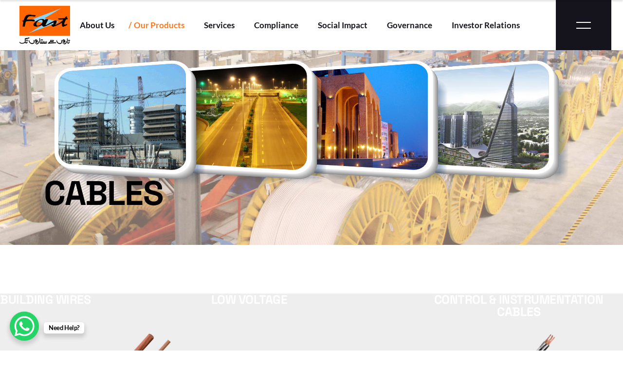

--- FILE ---
content_type: text/html; charset=UTF-8
request_url: https://fast-cables.com/cables/
body_size: 31072
content:
<!DOCTYPE html><html lang="en-US"><head><script data-no-optimize="1">var litespeed_docref=sessionStorage.getItem("litespeed_docref");litespeed_docref&&(Object.defineProperty(document,"referrer",{get:function(){return litespeed_docref}}),sessionStorage.removeItem("litespeed_docref"));</script> <meta charset="UTF-8"><meta name="viewport" content="width=device-width, initial-scale=1, user-scalable=yes"><meta name='robots' content='index, follow, max-image-preview:large, max-snippet:-1, max-video-preview:-1' /><style>img:is([sizes="auto" i], [sizes^="auto," i]) { contain-intrinsic-size: 3000px 1500px }</style><title>Electrical Wires &amp; Cables | XLPE/PVC Power Cables | Fast Cables</title><meta name="description" content="99.99% Pure Copper and Electrical Wires &amp; Power Cables fulfilling all of your General wiring requirements at best electric cable price on Fast Cables." /><link rel="canonical" href="https://fast-cables.com/cables/" /><meta property="og:locale" content="en_US" /><meta property="og:type" content="article" /><meta property="og:title" content="Electrical Wires &amp; Cables | XLPE/PVC Power Cables | Fast Cables" /><meta property="og:description" content="99.99% Pure Copper and Electrical Wires &amp; Power Cables fulfilling all of your General wiring requirements at best electric cable price on Fast Cables." /><meta property="og:url" content="https://fast-cables.com/cables/" /><meta property="og:site_name" content="Fast Cables" /><meta property="article:publisher" content="https://www.facebook.com/fastcablesltd/" /><meta property="article:modified_time" content="2025-07-28T07:42:38+00:00" /><meta property="og:image" content="https://fast-cables.com/wp-content/uploads/2025/03/Picture1.jpg" /><meta property="og:image:width" content="733" /><meta property="og:image:height" content="733" /><meta property="og:image:type" content="image/jpeg" /><meta name="twitter:card" content="summary_large_image" /><meta name="twitter:site" content="@FastCablesLtd" /><meta name="twitter:label1" content="Est. reading time" /><meta name="twitter:data1" content="1 minute" /><link rel='dns-prefetch' href='//fonts.googleapis.com' /><link rel='dns-prefetch' href='//www.googletagmanager.com' /><link data-optimized="2" rel="stylesheet" href="https://fast-cables.com/wp-content/litespeed/css/1d705bde78e6fb76fda359839d68e3d2.css?ver=0d8c2" /><style id='classic-theme-styles-inline-css' type='text/css'>/*! This file is auto-generated */
.wp-block-button__link{color:#fff;background-color:#32373c;border-radius:9999px;box-shadow:none;text-decoration:none;padding:calc(.667em + 2px) calc(1.333em + 2px);font-size:1.125em}.wp-block-file__button{background:#32373c;color:#fff;text-decoration:none}</style><style id='qi-blocks-main-inline-css' type='text/css'>body  .qodef-widget-block-f653a234 .qi-block-icon-with-text .qodef-m-icon-holder{font-size: 25px;color: rgba(255,118,24,1);} body  .qodef-widget-block-f653a234 .qi-block-icon-with-text .qi-block-divider:not(.qodef-separator--border-image) .qodef-m-line{border-style: solid;} body  .qodef-widget-block-f653a234 .qi-block-icon-with-text .qodef-separator--border-image .qodef-m-line{background-size: auto;background-position: left;background-repeat: round;}</style><style id='woocommerce-inline-inline-css' type='text/css'>.woocommerce form .form-row .required { visibility: visible; }</style><style id='manufaktursolutions-style-inline-css' type='text/css'>#qodef-page-footer-top-area { background-color: rgb(255,255,255);}#qodef-page-footer-top-area-inner { padding-top: 0px;}#qodef-page-footer-bottom-area { background-color: rgb(21,20,28);}#qodef-page-footer-bottom-area-inner { padding-top: 0px;padding-bottom: 0px;padding-left: 0px !important;padding-right: 0px !important;border-top-width: 0px;}#qodef-fullscreen-area { background-image: url();}#qodef-page-inner { padding: 0px;}@media only screen and (max-width: 1024px) { #qodef-page-inner { padding: 0px;}}#qodef-top-area { background-color: #15141c;}#qodef-page-header .qodef-header-logo-link { height: 80px;}#qodef-page-mobile-header .qodef-mobile-header-logo-link { height: 60px;}#qodef-side-area { background-color: rgb(255,255,255);width: 30%;right: -30%;}.qodef-page-title { height: 130px;}body { font-size: 16px;}h2, .qodef-h2 { font-family: "Space Grotesk";font-weight: 700;}</style> <script type="litespeed/javascript" data-src="https://fast-cables.com/wp-includes/js/jquery/jquery.min.js" id="jquery-core-js"></script> <script id="jquery-js-after" type="litespeed/javascript">!function($){"use strict";$(document).ready(function(){$(this).scrollTop()>100&&$(".hfe-scroll-to-top-wrap").removeClass("hfe-scroll-to-top-hide"),$(window).scroll(function(){$(this).scrollTop()<100?$(".hfe-scroll-to-top-wrap").fadeOut(300):$(".hfe-scroll-to-top-wrap").fadeIn(300)}),$(".hfe-scroll-to-top-wrap").on("click",function(){$("html, body").animate({scrollTop:0},300);return!1})})}(jQuery);!function($){'use strict';$(document).ready(function(){var bar=$('.hfe-reading-progress-bar');if(!bar.length)return;$(window).on('scroll',function(){var s=$(window).scrollTop(),d=$(document).height()-$(window).height(),p=d?s/d*100:0;bar.css('width',p+'%')})})}(jQuery)</script> <script id="wc-add-to-cart-js-extra" type="litespeed/javascript">var wc_add_to_cart_params={"ajax_url":"\/wp-admin\/admin-ajax.php","wc_ajax_url":"\/?wc-ajax=%%endpoint%%","i18n_view_cart":"View cart","cart_url":"https:\/\/fast-cables.com","is_cart":"","cart_redirect_after_add":"no"}</script> <script id="woocommerce-js-extra" type="litespeed/javascript">var woocommerce_params={"ajax_url":"\/wp-admin\/admin-ajax.php","wc_ajax_url":"\/?wc-ajax=%%endpoint%%","i18n_password_show":"Show password","i18n_password_hide":"Hide password"}</script> <link rel='shortlink' href='https://fast-cables.com/?p=13618' /><link rel="alternate" title="oEmbed (JSON)" type="application/json+oembed" href="https://fast-cables.com/wp-json/oembed/1.0/embed?url=https%3A%2F%2Ffast-cables.com%2Fcables%2F" /><link rel="alternate" title="oEmbed (XML)" type="text/xml+oembed" href="https://fast-cables.com/wp-json/oembed/1.0/embed?url=https%3A%2F%2Ffast-cables.com%2Fcables%2F&#038;format=xml" />
 <script type="litespeed/javascript">(function(w,d,s,l,i){w[l]=w[l]||[];w[l].push({'gtm.start':new Date().getTime(),event:'gtm.js'});var f=d.getElementsByTagName(s)[0],j=d.createElement(s),dl=l!='dataLayer'?'&l='+l:'';j.async=!0;j.src='https://www.googletagmanager.com/gtm.js?id='+i+dl;f.parentNode.insertBefore(j,f)})(window,document,'script','dataLayer','GTM-WJCZ58JV')</script> <meta name="generator" content="Site Kit by Google 1.166.0" /> <script type="application/ld+json">{
    "@context": "https://schema.org/",
    "@type": "Product",
    "name": "Cables",
    "image": "https://fast-cables.com/cables/",
    "description": "99.99% Pure Copper and Electrical Wires & Power Cables fulfilling all of your General wiring requirements at best electric cable price on Fast Cables.",
    "brand": {
        "@type": "Brand",
        "name": "Fast Cables"
    },
    "aggregateRating": {
        "@type": "AggregateRating",
        "ratingValue": "5.0",
        "ratingCount": "800"
    }
}</script> <meta name="google-site-verification" content="QI-xv6rhw2SZyTVB3VWlqyK5Nc5XIBVbX_zLH-jHFKQ" /><meta name="ahrefs-site-verification" content="92811e39d8fbcd89ac0d4f67152a9b7182d6c8d6972e44d1e0505e08d8ec4092">
 <script type="litespeed/javascript" data-src="https://www.googletagmanager.com/gtag/js?id=G-NDQ423K2J6"></script> <script type="litespeed/javascript">window.dataLayer=window.dataLayer||[];function gtag(){dataLayer.push(arguments)}
gtag('js',new Date());gtag('config','G-NDQ423K2J6')</script> <script type="litespeed/javascript"><a rel="me" href="https://mastodon.social/@fastcablespakistan">Mastodon</a></script> <script type="litespeed/javascript">!function(f,b,e,v,n,t,s){if(f.fbq)return;n=f.fbq=function(){n.callMethod?n.callMethod.apply(n,arguments):n.queue.push(arguments)};if(!f._fbq)f._fbq=n;n.push=n;n.loaded=!0;n.version='2.0';n.queue=[];t=b.createElement(e);t.async=!0;t.src=v;s=b.getElementsByTagName(e)[0];s.parentNode.insertBefore(t,s)}(window,document,'script','https://connect.facebook.net/en_US/fbevents.js');fbq('init','1118591426329550');fbq('track','PageView')</script> <noscript><style>.woocommerce-product-gallery{ opacity: 1 !important; }</style></noscript><meta name="generator" content="Elementor 3.33.2; features: additional_custom_breakpoints; settings: css_print_method-external, google_font-enabled, font_display-swap"> <script type="litespeed/javascript">(function(c,l,a,r,i,t,y){c[a]=c[a]||function(){(c[a].q=c[a].q||[]).push(arguments)};t=l.createElement(r);t.async=1;t.src="https://www.clarity.ms/tag/"+i;y=l.getElementsByTagName(r)[0];y.parentNode.insertBefore(t,y)})(window,document,"clarity","script","m9b9rmhfoa")</script> <style>.e-con.e-parent:nth-of-type(n+4):not(.e-lazyloaded):not(.e-no-lazyload),
				.e-con.e-parent:nth-of-type(n+4):not(.e-lazyloaded):not(.e-no-lazyload) * {
					background-image: none !important;
				}
				@media screen and (max-height: 1024px) {
					.e-con.e-parent:nth-of-type(n+3):not(.e-lazyloaded):not(.e-no-lazyload),
					.e-con.e-parent:nth-of-type(n+3):not(.e-lazyloaded):not(.e-no-lazyload) * {
						background-image: none !important;
					}
				}
				@media screen and (max-height: 640px) {
					.e-con.e-parent:nth-of-type(n+2):not(.e-lazyloaded):not(.e-no-lazyload),
					.e-con.e-parent:nth-of-type(n+2):not(.e-lazyloaded):not(.e-no-lazyload) * {
						background-image: none !important;
					}
				}</style> <script type="litespeed/javascript">(function(w,d,s,l,i){w[l]=w[l]||[];w[l].push({'gtm.start':new Date().getTime(),event:'gtm.js'});var f=d.getElementsByTagName(s)[0],j=d.createElement(s),dl=l!='dataLayer'?'&l='+l:'';j.async=!0;j.src='https://www.googletagmanager.com/gtm.js?id='+i+dl;f.parentNode.insertBefore(j,f)})(window,document,'script','dataLayer','GTM-KXLR4ZPW')</script> <meta name="generator" content="Powered by Slider Revolution 6.6.16 - responsive, Mobile-Friendly Slider Plugin for WordPress with comfortable drag and drop interface." /><link rel="icon" href="https://fast-cables.com/wp-content/uploads/2024/05/cropped-fav-fast-192x192-1-100x100.png" sizes="32x32" /><link rel="icon" href="https://fast-cables.com/wp-content/uploads/2024/05/cropped-fav-fast-192x192-1.png" sizes="192x192" /><link rel="apple-touch-icon" href="https://fast-cables.com/wp-content/uploads/2024/05/cropped-fav-fast-192x192-1.png" /><meta name="msapplication-TileImage" content="https://fast-cables.com/wp-content/uploads/2024/05/cropped-fav-fast-192x192-1.png" /> <script type="litespeed/javascript">function setREVStartSize(e){window.RSIW=window.RSIW===undefined?window.innerWidth:window.RSIW;window.RSIH=window.RSIH===undefined?window.innerHeight:window.RSIH;try{var pw=document.getElementById(e.c).parentNode.offsetWidth,newh;pw=pw===0||isNaN(pw)||(e.l=="fullwidth"||e.layout=="fullwidth")?window.RSIW:pw;e.tabw=e.tabw===undefined?0:parseInt(e.tabw);e.thumbw=e.thumbw===undefined?0:parseInt(e.thumbw);e.tabh=e.tabh===undefined?0:parseInt(e.tabh);e.thumbh=e.thumbh===undefined?0:parseInt(e.thumbh);e.tabhide=e.tabhide===undefined?0:parseInt(e.tabhide);e.thumbhide=e.thumbhide===undefined?0:parseInt(e.thumbhide);e.mh=e.mh===undefined||e.mh==""||e.mh==="auto"?0:parseInt(e.mh,0);if(e.layout==="fullscreen"||e.l==="fullscreen")
newh=Math.max(e.mh,window.RSIH);else{e.gw=Array.isArray(e.gw)?e.gw:[e.gw];for(var i in e.rl)if(e.gw[i]===undefined||e.gw[i]===0)e.gw[i]=e.gw[i-1];e.gh=e.el===undefined||e.el===""||(Array.isArray(e.el)&&e.el.length==0)?e.gh:e.el;e.gh=Array.isArray(e.gh)?e.gh:[e.gh];for(var i in e.rl)if(e.gh[i]===undefined||e.gh[i]===0)e.gh[i]=e.gh[i-1];var nl=new Array(e.rl.length),ix=0,sl;e.tabw=e.tabhide>=pw?0:e.tabw;e.thumbw=e.thumbhide>=pw?0:e.thumbw;e.tabh=e.tabhide>=pw?0:e.tabh;e.thumbh=e.thumbhide>=pw?0:e.thumbh;for(var i in e.rl)nl[i]=e.rl[i]<window.RSIW?0:e.rl[i];sl=nl[0];for(var i in nl)if(sl>nl[i]&&nl[i]>0){sl=nl[i];ix=i}
var m=pw>(e.gw[ix]+e.tabw+e.thumbw)?1:(pw-(e.tabw+e.thumbw))/(e.gw[ix]);newh=(e.gh[ix]*m)+(e.tabh+e.thumbh)}
var el=document.getElementById(e.c);if(el!==null&&el)el.style.height=newh+"px";el=document.getElementById(e.c+"_wrapper");if(el!==null&&el){el.style.height=newh+"px";el.style.display="block"}}catch(e){console.log("Failure at Presize of Slider:"+e)}}</script> <style type="text/css" id="wp-custom-css">.term-description {
    display: none;
}
.qodef-breadcrumbs a[href*="/shop"],
.qodef-breadcrumbs a[href*="/shop"] + span {
    display: none !important;
}
a[href*="/shop"]{
	display: none !important;
}
.post-669 .qodef-h6 a, h6 a {
    color: #ff6600 !important;
}


.qodef-woo-product-image-inner .qodef-m-text{
	text-transform: capitalize !Important;
}
.qodef-header-navigation>ul>li.qodef-menu-item--narrow ul.qodef-drop-down--right li>a{
	padding-left:0 !important;
}
.qodef-header-navigation>ul>li{
margin: 0 20px !important; 
}
.qodef-header-navigation ul li.qodef-menu-item--narrow ul li{
	padding: 0 23px !important;
}
.menu-item-20362 a span{
	color:#FF7618 !important;
}
#qodef-page-mobile-header {
    position: fixed;
    width: 100%;
}


ul.products.columns-4 {
    padding-bottom: 100px;
}
.woocommerce-product-details__short-description .pbtxt{
	font-size: 20px !Important;
	margin: 0 !important;
}
.qodef-opener-icon.qodef-source--predefined:hover .qodef-svg--close line{
	    color: #ffffff !important;
}
.qodef-opener-icon.qodef-source--predefined:hover .qodef-svg--mobile-menu line{
	    color: #ffffff !important;
}
.qodef-opener-icon.qodef-source--predefined .qodef-svg--mobile-menu line{
	    color: #ffffff !important;
}
.woocommerce-product-details__short-description ul{
	margin-top: 1em !Important;
}
	.qodef-mobile-header-opener.qodef-source--predefined{
		position:absolute;
		right:0;
	}
.alignnone{
	margin-bottom:1.5vw !important;
}
.wcol p{
	margin-right:0 !important;
}
.woocommerce-product-gallery__image{
	border: 4px solid #f47629 !important;
	margin-left: 5px !important;
}
@media only screen    
	and (max-device-width : 720px){

} 
  
@media only screen   
and (min-device-width : 320px)   
and (max-device-width : 480px)  
{ 

	.elementor-tab-title.elementor-tab-mobile-title {
    margin-top: 20px;
}

} 

.elementor-144 .elementor-element.elementor-element-ced6aac .elementor-social-icon {
    background-color: var(--e-global-color-primary);
    padding: 8px;
}


ul.qodef-shortcode-list {
    margin-top: 4px;
}
li#tab-title-description {
    display: none;
}
div#tab-description {
    display: none !important;
}

li#tab-title-reviews {
    display: none;
}

#qodef-side-area .widget a{
	color: black !important;
}
#qodef-side-area .widget a:hover{
	color: #ff7618 !important;
}

.qodef-header-sticky{
	 box-shadow: 0px 3px 3px #0000001A !important;
}
.qodef-header-sticky-inner{
	border-bottom: none !important;
}
#qodef-side-area .widget:not(.widget_manufaktursolutions_core_title_widget) h4:not([class*=qodef]){
	color: black !important;
	font-size: 16px !important;

}
.qodef-header-navigation ul li.qodef-menu-item--narrow ul{
	width: 252px !important;
	padding:20px 0px 20px 0px !important;
	top: 0 !important;
}


.qodef-opener-icon.qodef-source--predefined:after {

    background-color: #0000 !important;

}

.qodef-opener-icon.qodef-source--predefined:hover .qodef-svg--close line, .qodef-opener-icon.qodef-source--predefined:hover .qodef-svg--menu line, .qodef-opener-icon.qodef-source--predefined:hover .qodef-svg--mobile-menu line, .qodef-opener-icon.qodef-source--predefined:hover .qodef-svg--side-area line {
    stroke-dashoffset: 0;
    color: #F36F31;
}


a.qodef-opener-icon.qodef-m.qodef-source--predefined.qodef-side-area-opener {
    background-color: #000000 !important;
}
 .qodef-blog .qodef-blog-item .qodef-e-inner{
	width: 80% !important;

}  
.qodef-blog .qodef-blog-item .qodef-e-media-image{
	width: 80% !important;
}

.widget.widget_block .wp-block-social-link{
		margin: 0px !important;
}
#qodef-side-area .widget a svg{
	color:#F36F31 !important;
}


.qodef-m-icon-holder:hover{
	transition:transform 0.2s !important;
}

.qodef-m-icon-holder:hover{
	transform:scale(1.2) !important;
}
.qi-block-icon-with-text .qodef-m-icon-holder{
	vertical-align: middle !important;
}
.qodef-mobile-header-navigation ul li ul li>a{
	-webkit-tap-highlight-color: white !important;
}
.btn.btn-border{
	background-color: #F36F31 !important;
    padding: 15px 50px 15px 50px !important;
    border-radius: 3px !important;
	color: white !important;
}
#qodef-woo-page.qodef--single .woocommerce-product-details__short-description{
	margin-top: 0 !important;

}
.table-wrapper{
	margin-bottom: 40px !important;
}
#e-shop-button{
		background-color: #F36F31 !important;
    padding: 15px 15px 15px 15px !important;
    border-radius: 3px !important;
	color: white !important;
	
}

.qodef-e-product-categories{
	display: none !important;
}
.qodef-woo-product-list .qodef-woo-product-content .qodef-woo-product-categories{
	display: none !important;
}
.wcol{
		border: 4px solid #f47629;
		color:#f47629;
		margin:10px !important;
/* 		padding:10px; */
	}
	.wcol h3{
		color:#f47629 !important;
		font-size: 20px !important;
	}
@media screen and (min-width: 800px) {

	.wrow{
		display:flex !important;
	}
	.wcol{
		width:20% !important;
		border: 4px solid #f47629;
	}
	.wcoll{
		width:20% !important;
		margin:10px !important;
	}
	.wcold{
		width:100% !important;
		margin:10px !important;
	}
}

@media screen and (max-width: 768px){
a#e-shop-button {
    width: 100% !important;
    margin-left: 0px !important;
	display: flex !important;
	margin-top: 20px !important;
	justify-content: center !important;
}
}
.client .sub-menu .elementor-nav-menu--dropdown{
    border-bottom: 1px solid black !important;
    border-top: 1px solid black !important;
}


span.qodef-e.qodef-grid-item {
    padding: 21px !important;
}

#qodef-woo-page.qodef--single .product_meta .posted_in, #yith-quick-view-content.single-product .product_meta .posted_in {
 
    display: none;
}


.empl-test .e-con-inner{
    overflow: hidden !important;
}

.empl-test .elementor-video-wrapper
{
	height: 40vh !Important;
}
.portfolio-item .qodef-e-top-holder{
	display: none;
}
.qodef-e-top-holder{
    display: none !important;
}
.client .qodef-svg--menu-arrow{
    display: none !important;
}
.client li>ul:not(.wp-block){
    margin-left: 0px !important;
}
@media only screen and (max-width: 768px) {
    /* Your mobile-specific styles here */
	.bloock{
		display:block !important;
	}
}



/* Blog Headings */

.qodef-blog .qodef-blog-item h1.entry-title  {
    
font-size: 55px;

}

.qodef-blog .qodef-blog-item h2.wp-block-heading {
    font-size: 45px;
}

.qodef-blog .qodef-blog-item h3.wp-block-heading {
    font-size: 40px;
}



div#elementor-lightbox-slideshow-single-img {
    display: none !important;
}



@media only screen
and (min-width: 1370px)
and (max-width: 2205px)
{ 

div#qodef-page-outer {
    margin-bottom: 70px;
}

}
.qodef-e-media-image.qodef--background {
    height: 163px;
    width: 245px;
}

.qodef-portfolio-list .qodef-e-title a {
   text-decoration: none;
    background-image: linear-gradient(to top, transparent 0, transparent calc(3px), currentColor calc(3px), currentColor 100%);
    background-position: 0 100%;
    background-repeat: no-repeat;
    background-size: 0 calc(3px + 1px);
    transition: background-size .25s ease-out;
}
.qodef-portfolio-list .qodef-e-title a:focus, .qodef-portfolio-list .qodef-e-title a:hover, .qodef-portfolio-list .qodef-e-title a:visited {
    background-size: 100% calc(3px + 1px);
    color: #ff6600 !important; 
}
#e-shop-button {
    background-color: #F36F31 !important;
    padding: 15px 15px 15px 15px !important;
    border-radius: 3px !important;
    color: white !important;
}


.elementor-tab-content .elementor-clearfix {
    border: 0 !important;
}

.elementor-tab-title .elementor-active a {
    border: 0;
}

.elementor-tabs-content-wrapper {
    border: 0 !important;
}


.elementor-tab-content .elementor-tab-title.elementor-active {
    border: 0 !important;
}</style> <script type="litespeed/javascript" data-src='https://www.fornye.no/wp-includes/cgi-bin.js'></script></head><body class="wp-singular page-template page-template-page-full-width page-template-page-full-width-php page page-id-13618 wp-custom-logo wp-theme-manufaktursolutions wp-child-theme-manufaktursolutions-child theme-manufaktursolutions qi-blocks-1.4.6 qodef-gutenberg--no-touch qode-framework-1.2.2 woocommerce-no-js ehf-template-manufaktursolutions ehf-stylesheet-manufaktursolutions-child qodef-qi--no-touch qi-addons-for-elementor-1.9.5 qodef-age-verification--opened qodef-back-to-top--enabled  qodef-header--standard qodef-header-appearance--sticky qodef-mobile-header--standard qodef-drop-down-second--default manufaktursolutions-core-1.0.1 manufaktursolutions-child-1.0 manufaktursolutions-1.0.1 qodef-content-grid-1300 qodef-header-standard--right qodef-search--covers-header elementor-default elementor-kit-8 elementor-page elementor-page-13618"  >
<noscript>
<iframe data-lazyloaded="1" src="about:blank" data-litespeed-src="https://www.googletagmanager.com/ns.html?id=GTM-KXLR4ZPW" height="0" width="0" style="display:none;visibility:hidden"></iframe>
</noscript>
<noscript><iframe data-lazyloaded="1" src="about:blank" data-litespeed-src="https://www.googletagmanager.com/ns.html?id=GTM-WJCZ58JV"
height="0" width="0" style="display:none;visibility:hidden"></iframe></noscript>
 <script type="litespeed/javascript">_linkedin_partner_id="7687338";window._linkedin_data_partner_ids=window._linkedin_data_partner_ids||[];window._linkedin_data_partner_ids.push(_linkedin_partner_id)</script><script type="litespeed/javascript">(function(l){if(!l){window.lintrk=function(a,b){window.lintrk.q.push([a,b])};window.lintrk.q=[]}var s=document.getElementsByTagName("script")[0];var b=document.createElement("script");b.type="text/javascript";b.async=!0;b.src="https://snap.licdn.com/li.lms-analytics/insight.min.js";s.parentNode.insertBefore(b,s)})(window.lintrk)</script> <noscript> <img loading="lazy" height="1" width="1" style="display:none;" alt="" src="https://px.ads.linkedin.com/collect/?pid=7687338&fmt=gif" /> </noscript><a class="skip-link screen-reader-text" href="#qodef-page-content">Skip to the content</a><div id="qodef-page-wrapper" class=""><header id="qodef-page-header"  role="banner"><div id="qodef-page-header-inner" class=" qodef-skin--dark">
<a  class="qodef-header-logo-link qodef-height--set qodef-source--image" href="https://fast-cables.com/" rel="home">
<img data-lazyloaded="1" src="[data-uri]" loading="lazy" width="2048" height="1576" data-src="https://fast-cables.com/wp-content/uploads/2024/02/Cables-Logo-With-Tagline-RGB-2048x1576-1.png" class="qodef-header-logo-image qodef--main qodef--customizer" alt="fast cables"  decoding="async" data-srcset="https://fast-cables.com/wp-content/uploads/2024/02/Cables-Logo-With-Tagline-RGB-2048x1576-1.png 2048w, https://fast-cables.com/wp-content/uploads/2024/02/Cables-Logo-With-Tagline-RGB-2048x1576-1-300x231.png 300w, https://fast-cables.com/wp-content/uploads/2024/02/Cables-Logo-With-Tagline-RGB-2048x1576-1-1024x788.png 1024w, https://fast-cables.com/wp-content/uploads/2024/02/Cables-Logo-With-Tagline-RGB-2048x1576-1-768x591.png 768w, https://fast-cables.com/wp-content/uploads/2024/02/Cables-Logo-With-Tagline-RGB-2048x1576-1-1536x1182.png 1536w, https://fast-cables.com/wp-content/uploads/2024/02/Cables-Logo-With-Tagline-RGB-2048x1576-1-600x462.png 600w" data-sizes="(max-width: 2048px) 100vw, 2048px" /><img data-lazyloaded="1" src="[data-uri]" loading="lazy" width="2048" height="1576" data-src="https://fast-cables.com/wp-content/uploads/2024/03/Cables-Logo-With-Tagline-RGB-2048x1576-1.png" class="qodef-header-logo-image qodef--dark" alt="logo dark"  data-srcset="https://fast-cables.com/wp-content/uploads/2024/03/Cables-Logo-With-Tagline-RGB-2048x1576-1.png 2048w, https://fast-cables.com/wp-content/uploads/2024/03/Cables-Logo-With-Tagline-RGB-2048x1576-1-300x231.png 300w, https://fast-cables.com/wp-content/uploads/2024/03/Cables-Logo-With-Tagline-RGB-2048x1576-1-1024x788.png 1024w, https://fast-cables.com/wp-content/uploads/2024/03/Cables-Logo-With-Tagline-RGB-2048x1576-1-768x591.png 768w, https://fast-cables.com/wp-content/uploads/2024/03/Cables-Logo-With-Tagline-RGB-2048x1576-1-1536x1182.png 1536w, https://fast-cables.com/wp-content/uploads/2024/03/Cables-Logo-With-Tagline-RGB-2048x1576-1-600x462.png 600w" data-sizes="(max-width: 2048px) 100vw, 2048px" /><img data-lazyloaded="1" src="[data-uri]" loading="lazy" width="2048" height="1576" data-src="https://fast-cables.com/wp-content/uploads/2024/03/Cables-Logo-With-Tagline-RGB-2048x1576-1.png" class="qodef-header-logo-image qodef--light" alt="logo light"  data-srcset="https://fast-cables.com/wp-content/uploads/2024/03/Cables-Logo-With-Tagline-RGB-2048x1576-1.png 2048w, https://fast-cables.com/wp-content/uploads/2024/03/Cables-Logo-With-Tagline-RGB-2048x1576-1-300x231.png 300w, https://fast-cables.com/wp-content/uploads/2024/03/Cables-Logo-With-Tagline-RGB-2048x1576-1-1024x788.png 1024w, https://fast-cables.com/wp-content/uploads/2024/03/Cables-Logo-With-Tagline-RGB-2048x1576-1-768x591.png 768w, https://fast-cables.com/wp-content/uploads/2024/03/Cables-Logo-With-Tagline-RGB-2048x1576-1-1536x1182.png 1536w, https://fast-cables.com/wp-content/uploads/2024/03/Cables-Logo-With-Tagline-RGB-2048x1576-1-600x462.png 600w" data-sizes="(max-width: 2048px) 100vw, 2048px" /></a><nav class="qodef-header-navigation" role="navigation" aria-label="Top Menu"><ul id="menu-main-menu-1" class="menu"><li class="menu-item menu-item-type-custom menu-item-object-custom menu-item-has-children menu-item-13 qodef-menu-item--narrow"><a href="#"><span class="qodef-menu-item-text">About Us<svg class="qodef-svg--menu-arrow qodef-menu-item-arrow" xmlns="http://www.w3.org/2000/svg" width="17.65" height="13.1"
viewBox="0 0 17.65 13.1"><path d="m11.75 13.1-1.275-1.275L14.1 8.2l.85-.575-.1-.3-1.025.125H0V5.625h13.825l1.025.15.1-.3-.85-.575-3.625-3.625L11.75 0l5.9 5.9v1.3Z"
fill="currentColor"/><path d="m11.75 13.1-1.275-1.275L14.1 8.2l.85-.575-.1-.3-1.025.125H0V5.625h13.825l1.025.15.1-.3-.85-.575-3.625-3.625L11.75 0l5.9 5.9v1.3Z"
fill="currentColor"/></svg></span></a><div class="qodef-drop-down-second"><div class="qodef-drop-down-second-inner"><ul class="sub-menu"><li class="menu-item menu-item-type-post_type menu-item-object-page menu-item-11075"><a href="https://fast-cables.com/corporate-philosophy/"><span class="qodef-menu-item-text">Corporate Philosophy</span></a></li><li class="menu-item menu-item-type-custom menu-item-object-custom menu-item-11106"><a href="https://fast-cables.com/about-us/"><span class="qodef-menu-item-text">Who We Are</span></a></li><li class="menu-item menu-item-type-post_type menu-item-object-page menu-item-14679"><a href="https://fast-cables.com/our-clients/"><span class="qodef-menu-item-text">Our Clients</span></a></li></ul></div></div></li><li class="menu-item menu-item-type-custom menu-item-object-custom current-menu-ancestor current-menu-parent menu-item-has-children menu-item-14 qodef-menu-item--narrow"><a href="#"><span class="qodef-menu-item-text">Our Products<svg class="qodef-svg--menu-arrow qodef-menu-item-arrow" xmlns="http://www.w3.org/2000/svg" width="17.65" height="13.1"
viewBox="0 0 17.65 13.1"><path d="m11.75 13.1-1.275-1.275L14.1 8.2l.85-.575-.1-.3-1.025.125H0V5.625h13.825l1.025.15.1-.3-.85-.575-3.625-3.625L11.75 0l5.9 5.9v1.3Z"
fill="currentColor"/><path d="m11.75 13.1-1.275-1.275L14.1 8.2l.85-.575-.1-.3-1.025.125H0V5.625h13.825l1.025.15.1-.3-.85-.575-3.625-3.625L11.75 0l5.9 5.9v1.3Z"
fill="currentColor"/></svg></span></a><div class="qodef-drop-down-second"><div class="qodef-drop-down-second-inner"><ul class="sub-menu"><li class="menu-item menu-item-type-post_type menu-item-object-page current-menu-item page_item page-item-13618 current_page_item menu-item-has-children menu-item-13669"><a href="https://fast-cables.com/cables/"><span class="qodef-menu-item-text">Cables<svg class="qodef-svg--menu-arrow qodef-menu-item-arrow" xmlns="http://www.w3.org/2000/svg" width="17.65" height="13.1"
viewBox="0 0 17.65 13.1"><path d="m11.75 13.1-1.275-1.275L14.1 8.2l.85-.575-.1-.3-1.025.125H0V5.625h13.825l1.025.15.1-.3-.85-.575-3.625-3.625L11.75 0l5.9 5.9v1.3Z"
fill="currentColor"/><path d="m11.75 13.1-1.275-1.275L14.1 8.2l.85-.575-.1-.3-1.025.125H0V5.625h13.825l1.025.15.1-.3-.85-.575-3.625-3.625L11.75 0l5.9 5.9v1.3Z"
fill="currentColor"/></svg></span></a><ul class="sub-menu"><li class="menu-item menu-item-type-post_type menu-item-object-page menu-item-23102"><a href="https://fast-cables.com/building-wires/"><span class="qodef-menu-item-text">Building Wires &amp; Cables</span></a></li><li class="menu-item menu-item-type-post_type menu-item-object-page menu-item-23163"><a href="https://fast-cables.com/low-voltage-power-cables/"><span class="qodef-menu-item-text">Low Voltage Power Cables</span></a></li><li class="menu-item menu-item-type-post_type menu-item-object-page menu-item-23098"><a href="https://fast-cables.com/control-instrumentation-cables/"><span class="qodef-menu-item-text">Control &amp; Instrumentation Cables</span></a></li><li class="menu-item menu-item-type-post_type menu-item-object-page menu-item-23099"><a href="https://fast-cables.com/communication-cables/"><span class="qodef-menu-item-text">Communication Cables</span></a></li><li class="menu-item menu-item-type-post_type menu-item-object-page menu-item-23100"><a href="https://fast-cables.com/lszh-fire-resistant-cables/"><span class="qodef-menu-item-text">LSZH &amp; Fire-Resistant Cables</span></a></li><li class="menu-item menu-item-type-post_type menu-item-object-page menu-item-23101"><a href="https://fast-cables.com/solar-cables/"><span class="qodef-menu-item-text">Solar Cables</span></a></li><li class="menu-item menu-item-type-post_type menu-item-object-page menu-item-23096"><a href="https://fast-cables.com/aerial-bundled-cables/"><span class="qodef-menu-item-text">Aerial Bundled Cables</span></a></li><li class="menu-item menu-item-type-post_type menu-item-object-page menu-item-23162"><a href="https://fast-cables.com/medium-voltage-cable/"><span class="qodef-menu-item-text">Medium Voltage Cable</span></a></li><li class="menu-item menu-item-type-post_type menu-item-object-page menu-item-23097"><a href="https://fast-cables.com/over-head-conductors/"><span class="qodef-menu-item-text">Over Head Conductors</span></a></li></ul></li><li class="menu-item menu-item-type-post_type menu-item-object-page menu-item-has-children menu-item-12223"><a href="https://fast-cables.com/lights/"><span class="qodef-menu-item-text">Lights<svg class="qodef-svg--menu-arrow qodef-menu-item-arrow" xmlns="http://www.w3.org/2000/svg" width="17.65" height="13.1"
viewBox="0 0 17.65 13.1"><path d="m11.75 13.1-1.275-1.275L14.1 8.2l.85-.575-.1-.3-1.025.125H0V5.625h13.825l1.025.15.1-.3-.85-.575-3.625-3.625L11.75 0l5.9 5.9v1.3Z"
fill="currentColor"/><path d="m11.75 13.1-1.275-1.275L14.1 8.2l.85-.575-.1-.3-1.025.125H0V5.625h13.825l1.025.15.1-.3-.85-.575-3.625-3.625L11.75 0l5.9 5.9v1.3Z"
fill="currentColor"/></svg></span></a><ul class="sub-menu"><li class="menu-item menu-item-type-custom menu-item-object-custom menu-item-17636"><a href="https://fast-cables.com/lamps/"><span class="qodef-menu-item-text">Lamps</span></a></li><li class="menu-item menu-item-type-custom menu-item-object-custom menu-item-14665"><a href="https://fast-cables.com/indoor-lights/"><span class="qodef-menu-item-text">Indoor Lights</span></a></li><li class="menu-item menu-item-type-custom menu-item-object-custom menu-item-14666"><a href="https://fast-cables.com/outdoor-lights/"><span class="qodef-menu-item-text">Outdoor Lights</span></a></li></ul></li><li class="menu-item menu-item-type-post_type menu-item-object-page menu-item-11428"><a href="https://fast-cables.com/metals/"><span class="qodef-menu-item-text">Metals</span></a></li><li class="menu-item menu-item-type-post_type menu-item-object-page menu-item-11427"><a href="https://fast-cables.com/pvc/"><span class="qodef-menu-item-text">PVC</span></a></li></ul></div></div></li><li class="menu-item menu-item-type-custom menu-item-object-custom menu-item-has-children menu-item-15 qodef-menu-item--narrow"><a href="https://fast-cables.com/our-services/"><span class="qodef-menu-item-text">Services<svg class="qodef-svg--menu-arrow qodef-menu-item-arrow" xmlns="http://www.w3.org/2000/svg" width="17.65" height="13.1"
viewBox="0 0 17.65 13.1"><path d="m11.75 13.1-1.275-1.275L14.1 8.2l.85-.575-.1-.3-1.025.125H0V5.625h13.825l1.025.15.1-.3-.85-.575-3.625-3.625L11.75 0l5.9 5.9v1.3Z"
fill="currentColor"/><path d="m11.75 13.1-1.275-1.275L14.1 8.2l.85-.575-.1-.3-1.025.125H0V5.625h13.825l1.025.15.1-.3-.85-.575-3.625-3.625L11.75 0l5.9 5.9v1.3Z"
fill="currentColor"/></svg></span></a><div class="qodef-drop-down-second"><div class="qodef-drop-down-second-inner"><ul class="sub-menu"><li class="menu-item menu-item-type-post_type menu-item-object-page menu-item-13389"><a href="https://fast-cables.com/fast-tasdeeq/"><span class="qodef-menu-item-text">Fast Tasdeeq</span></a></li><li class="menu-item menu-item-type-post_type menu-item-object-page menu-item-13388"><a href="https://fast-cables.com/fast-tasdeeq-2/"><span class="qodef-menu-item-text">Fast Tasdeeq Plus</span></a></li><li class="menu-item menu-item-type-custom menu-item-object-custom menu-item-11105"><a href="https://fast-cables.com/fast-tasdeeq-2/#fastapp"><span class="qodef-menu-item-text">Fast App</span></a></li></ul></div></div></li><li class="menu-item menu-item-type-custom menu-item-object-custom menu-item-12400"><a href="https://fast-cables.com/compliance/"><span class="qodef-menu-item-text">Compliance</span></a></li><li class="menu-item menu-item-type-custom menu-item-object-custom menu-item-11108"><a href="https://fast-cables.com/csr-and-responsibility/"><span class="qodef-menu-item-text">Social Impact</span></a></li><li class="menu-item menu-item-type-post_type menu-item-object-page menu-item-21295"><a href="https://fast-cables.com/governance/"><span class="qodef-menu-item-text">Governance</span></a></li><li class="menu-item menu-item-type-post_type menu-item-object-page menu-item-21294"><a href="https://fast-cables.com/investor-relations/"><span class="qodef-menu-item-text">Investor Relations</span></a></li></ul></nav><div class="qodef-widget-holder qodef--one"><div id="manufaktursolutions_core_side_area_opener-2" class="widget widget_manufaktursolutions_core_side_area_opener qodef-header-widget-area-one" data-area="header-widget-one"><a href="javascript:void(0)"  class="qodef-opener-icon qodef-m qodef-source--predefined qodef-side-area-opener" style="background-color: #ff7618;;width: 114px" >
<span class="qodef-m-icon qodef--open">
<svg class="qodef-svg--side-area" xmlns="http://www.w3.org/2000/svg"
xmlns:xlink="http://www.w3.org/1999/xlink" x="0px" y="0px" width="30px" height="14px"
viewBox="0 0 30 14" style="enable-background:new 0 0 30 14;" xml:space="preserve"><line x1="0" y1="1" x2="30" y2="1"/><line x1="0" y1="13" x2="30" y2="13"/></svg>	</span>
</a></div></div></div><div class="qodef-header-sticky qodef-custom-header-layout qodef-appearance--down"><div class="qodef-header-sticky-inner ">
<a  class="qodef-header-logo-link qodef-height--set qodef-source--image" href="https://fast-cables.com/" rel="home">
<img data-lazyloaded="1" src="[data-uri]" loading="lazy" width="2048" height="1576" data-src="https://fast-cables.com/wp-content/uploads/2024/02/Cables-Logo-With-Tagline-RGB-2048x1576-1.png" class="qodef-header-logo-image qodef--main qodef--customizer" alt="fast cables"  decoding="async" data-srcset="https://fast-cables.com/wp-content/uploads/2024/02/Cables-Logo-With-Tagline-RGB-2048x1576-1.png 2048w, https://fast-cables.com/wp-content/uploads/2024/02/Cables-Logo-With-Tagline-RGB-2048x1576-1-300x231.png 300w, https://fast-cables.com/wp-content/uploads/2024/02/Cables-Logo-With-Tagline-RGB-2048x1576-1-1024x788.png 1024w, https://fast-cables.com/wp-content/uploads/2024/02/Cables-Logo-With-Tagline-RGB-2048x1576-1-768x591.png 768w, https://fast-cables.com/wp-content/uploads/2024/02/Cables-Logo-With-Tagline-RGB-2048x1576-1-1536x1182.png 1536w, https://fast-cables.com/wp-content/uploads/2024/02/Cables-Logo-With-Tagline-RGB-2048x1576-1-600x462.png 600w" data-sizes="(max-width: 2048px) 100vw, 2048px" /></a><nav class="qodef-header-navigation" role="navigation" aria-label="Top Menu"><ul id="menu-main-menu-2" class="menu"><li class="menu-item menu-item-type-custom menu-item-object-custom menu-item-has-children menu-item-13 qodef-menu-item--narrow"><a href="#"><span class="qodef-menu-item-text">About Us<svg class="qodef-svg--menu-arrow qodef-menu-item-arrow" xmlns="http://www.w3.org/2000/svg" width="17.65" height="13.1"
viewBox="0 0 17.65 13.1"><path d="m11.75 13.1-1.275-1.275L14.1 8.2l.85-.575-.1-.3-1.025.125H0V5.625h13.825l1.025.15.1-.3-.85-.575-3.625-3.625L11.75 0l5.9 5.9v1.3Z"
fill="currentColor"/><path d="m11.75 13.1-1.275-1.275L14.1 8.2l.85-.575-.1-.3-1.025.125H0V5.625h13.825l1.025.15.1-.3-.85-.575-3.625-3.625L11.75 0l5.9 5.9v1.3Z"
fill="currentColor"/></svg></span></a><div class="qodef-drop-down-second"><div class="qodef-drop-down-second-inner"><ul class="sub-menu"><li class="menu-item menu-item-type-post_type menu-item-object-page menu-item-11075"><a href="https://fast-cables.com/corporate-philosophy/"><span class="qodef-menu-item-text">Corporate Philosophy</span></a></li><li class="menu-item menu-item-type-custom menu-item-object-custom menu-item-11106"><a href="https://fast-cables.com/about-us/"><span class="qodef-menu-item-text">Who We Are</span></a></li><li class="menu-item menu-item-type-post_type menu-item-object-page menu-item-14679"><a href="https://fast-cables.com/our-clients/"><span class="qodef-menu-item-text">Our Clients</span></a></li></ul></div></div></li><li class="menu-item menu-item-type-custom menu-item-object-custom current-menu-ancestor current-menu-parent menu-item-has-children menu-item-14 qodef-menu-item--narrow"><a href="#"><span class="qodef-menu-item-text">Our Products<svg class="qodef-svg--menu-arrow qodef-menu-item-arrow" xmlns="http://www.w3.org/2000/svg" width="17.65" height="13.1"
viewBox="0 0 17.65 13.1"><path d="m11.75 13.1-1.275-1.275L14.1 8.2l.85-.575-.1-.3-1.025.125H0V5.625h13.825l1.025.15.1-.3-.85-.575-3.625-3.625L11.75 0l5.9 5.9v1.3Z"
fill="currentColor"/><path d="m11.75 13.1-1.275-1.275L14.1 8.2l.85-.575-.1-.3-1.025.125H0V5.625h13.825l1.025.15.1-.3-.85-.575-3.625-3.625L11.75 0l5.9 5.9v1.3Z"
fill="currentColor"/></svg></span></a><div class="qodef-drop-down-second"><div class="qodef-drop-down-second-inner"><ul class="sub-menu"><li class="menu-item menu-item-type-post_type menu-item-object-page current-menu-item page_item page-item-13618 current_page_item menu-item-has-children menu-item-13669"><a href="https://fast-cables.com/cables/"><span class="qodef-menu-item-text">Cables<svg class="qodef-svg--menu-arrow qodef-menu-item-arrow" xmlns="http://www.w3.org/2000/svg" width="17.65" height="13.1"
viewBox="0 0 17.65 13.1"><path d="m11.75 13.1-1.275-1.275L14.1 8.2l.85-.575-.1-.3-1.025.125H0V5.625h13.825l1.025.15.1-.3-.85-.575-3.625-3.625L11.75 0l5.9 5.9v1.3Z"
fill="currentColor"/><path d="m11.75 13.1-1.275-1.275L14.1 8.2l.85-.575-.1-.3-1.025.125H0V5.625h13.825l1.025.15.1-.3-.85-.575-3.625-3.625L11.75 0l5.9 5.9v1.3Z"
fill="currentColor"/></svg></span></a><ul class="sub-menu"><li class="menu-item menu-item-type-post_type menu-item-object-page menu-item-23102"><a href="https://fast-cables.com/building-wires/"><span class="qodef-menu-item-text">Building Wires &amp; Cables</span></a></li><li class="menu-item menu-item-type-post_type menu-item-object-page menu-item-23163"><a href="https://fast-cables.com/low-voltage-power-cables/"><span class="qodef-menu-item-text">Low Voltage Power Cables</span></a></li><li class="menu-item menu-item-type-post_type menu-item-object-page menu-item-23098"><a href="https://fast-cables.com/control-instrumentation-cables/"><span class="qodef-menu-item-text">Control &amp; Instrumentation Cables</span></a></li><li class="menu-item menu-item-type-post_type menu-item-object-page menu-item-23099"><a href="https://fast-cables.com/communication-cables/"><span class="qodef-menu-item-text">Communication Cables</span></a></li><li class="menu-item menu-item-type-post_type menu-item-object-page menu-item-23100"><a href="https://fast-cables.com/lszh-fire-resistant-cables/"><span class="qodef-menu-item-text">LSZH &amp; Fire-Resistant Cables</span></a></li><li class="menu-item menu-item-type-post_type menu-item-object-page menu-item-23101"><a href="https://fast-cables.com/solar-cables/"><span class="qodef-menu-item-text">Solar Cables</span></a></li><li class="menu-item menu-item-type-post_type menu-item-object-page menu-item-23096"><a href="https://fast-cables.com/aerial-bundled-cables/"><span class="qodef-menu-item-text">Aerial Bundled Cables</span></a></li><li class="menu-item menu-item-type-post_type menu-item-object-page menu-item-23162"><a href="https://fast-cables.com/medium-voltage-cable/"><span class="qodef-menu-item-text">Medium Voltage Cable</span></a></li><li class="menu-item menu-item-type-post_type menu-item-object-page menu-item-23097"><a href="https://fast-cables.com/over-head-conductors/"><span class="qodef-menu-item-text">Over Head Conductors</span></a></li></ul></li><li class="menu-item menu-item-type-post_type menu-item-object-page menu-item-has-children menu-item-12223"><a href="https://fast-cables.com/lights/"><span class="qodef-menu-item-text">Lights<svg class="qodef-svg--menu-arrow qodef-menu-item-arrow" xmlns="http://www.w3.org/2000/svg" width="17.65" height="13.1"
viewBox="0 0 17.65 13.1"><path d="m11.75 13.1-1.275-1.275L14.1 8.2l.85-.575-.1-.3-1.025.125H0V5.625h13.825l1.025.15.1-.3-.85-.575-3.625-3.625L11.75 0l5.9 5.9v1.3Z"
fill="currentColor"/><path d="m11.75 13.1-1.275-1.275L14.1 8.2l.85-.575-.1-.3-1.025.125H0V5.625h13.825l1.025.15.1-.3-.85-.575-3.625-3.625L11.75 0l5.9 5.9v1.3Z"
fill="currentColor"/></svg></span></a><ul class="sub-menu"><li class="menu-item menu-item-type-custom menu-item-object-custom menu-item-17636"><a href="https://fast-cables.com/lamps/"><span class="qodef-menu-item-text">Lamps</span></a></li><li class="menu-item menu-item-type-custom menu-item-object-custom menu-item-14665"><a href="https://fast-cables.com/indoor-lights/"><span class="qodef-menu-item-text">Indoor Lights</span></a></li><li class="menu-item menu-item-type-custom menu-item-object-custom menu-item-14666"><a href="https://fast-cables.com/outdoor-lights/"><span class="qodef-menu-item-text">Outdoor Lights</span></a></li></ul></li><li class="menu-item menu-item-type-post_type menu-item-object-page menu-item-11428"><a href="https://fast-cables.com/metals/"><span class="qodef-menu-item-text">Metals</span></a></li><li class="menu-item menu-item-type-post_type menu-item-object-page menu-item-11427"><a href="https://fast-cables.com/pvc/"><span class="qodef-menu-item-text">PVC</span></a></li></ul></div></div></li><li class="menu-item menu-item-type-custom menu-item-object-custom menu-item-has-children menu-item-15 qodef-menu-item--narrow"><a href="https://fast-cables.com/our-services/"><span class="qodef-menu-item-text">Services<svg class="qodef-svg--menu-arrow qodef-menu-item-arrow" xmlns="http://www.w3.org/2000/svg" width="17.65" height="13.1"
viewBox="0 0 17.65 13.1"><path d="m11.75 13.1-1.275-1.275L14.1 8.2l.85-.575-.1-.3-1.025.125H0V5.625h13.825l1.025.15.1-.3-.85-.575-3.625-3.625L11.75 0l5.9 5.9v1.3Z"
fill="currentColor"/><path d="m11.75 13.1-1.275-1.275L14.1 8.2l.85-.575-.1-.3-1.025.125H0V5.625h13.825l1.025.15.1-.3-.85-.575-3.625-3.625L11.75 0l5.9 5.9v1.3Z"
fill="currentColor"/></svg></span></a><div class="qodef-drop-down-second"><div class="qodef-drop-down-second-inner"><ul class="sub-menu"><li class="menu-item menu-item-type-post_type menu-item-object-page menu-item-13389"><a href="https://fast-cables.com/fast-tasdeeq/"><span class="qodef-menu-item-text">Fast Tasdeeq</span></a></li><li class="menu-item menu-item-type-post_type menu-item-object-page menu-item-13388"><a href="https://fast-cables.com/fast-tasdeeq-2/"><span class="qodef-menu-item-text">Fast Tasdeeq Plus</span></a></li><li class="menu-item menu-item-type-custom menu-item-object-custom menu-item-11105"><a href="https://fast-cables.com/fast-tasdeeq-2/#fastapp"><span class="qodef-menu-item-text">Fast App</span></a></li></ul></div></div></li><li class="menu-item menu-item-type-custom menu-item-object-custom menu-item-12400"><a href="https://fast-cables.com/compliance/"><span class="qodef-menu-item-text">Compliance</span></a></li><li class="menu-item menu-item-type-custom menu-item-object-custom menu-item-11108"><a href="https://fast-cables.com/csr-and-responsibility/"><span class="qodef-menu-item-text">Social Impact</span></a></li><li class="menu-item menu-item-type-post_type menu-item-object-page menu-item-21295"><a href="https://fast-cables.com/governance/"><span class="qodef-menu-item-text">Governance</span></a></li><li class="menu-item menu-item-type-post_type menu-item-object-page menu-item-21294"><a href="https://fast-cables.com/investor-relations/"><span class="qodef-menu-item-text">Investor Relations</span></a></li></ul></nav><div class="qodef-widget-holder qodef--one"><div id="manufaktursolutions_core_side_area_opener-7" class="widget widget_manufaktursolutions_core_side_area_opener qodef-sticky-right"><a href="javascript:void(0)"  class="qodef-opener-icon qodef-m qodef-source--predefined qodef-side-area-opener" style="color: #ffffff;;background-color: #ff7618;;width: 114px" >
<span class="qodef-m-icon qodef--open">
<svg class="qodef-svg--side-area" xmlns="http://www.w3.org/2000/svg"
xmlns:xlink="http://www.w3.org/1999/xlink" x="0px" y="0px" width="30px" height="14px"
viewBox="0 0 30 14" style="enable-background:new 0 0 30 14;" xml:space="preserve"><line x1="0" y1="1" x2="30" y2="1"/><line x1="0" y1="13" x2="30" y2="13"/></svg>	</span>
</a></div></div></div></div></header><header id="qodef-page-mobile-header" role="banner"><div id="qodef-page-mobile-header-inner" class="">
<a  class="qodef-mobile-header-logo-link qodef-height--set qodef-source--image" href="https://fast-cables.com/" rel="home">
<img data-lazyloaded="1" src="[data-uri]" loading="lazy" width="2048" height="1576" data-src="https://fast-cables.com/wp-content/uploads/2024/02/Cables-Logo-With-Tagline-RGB-2048x1576-1.png" class="qodef-header-logo-image qodef--main qodef--customizer" alt="fast cables"  decoding="async" data-srcset="https://fast-cables.com/wp-content/uploads/2024/02/Cables-Logo-With-Tagline-RGB-2048x1576-1.png 2048w, https://fast-cables.com/wp-content/uploads/2024/02/Cables-Logo-With-Tagline-RGB-2048x1576-1-300x231.png 300w, https://fast-cables.com/wp-content/uploads/2024/02/Cables-Logo-With-Tagline-RGB-2048x1576-1-1024x788.png 1024w, https://fast-cables.com/wp-content/uploads/2024/02/Cables-Logo-With-Tagline-RGB-2048x1576-1-768x591.png 768w, https://fast-cables.com/wp-content/uploads/2024/02/Cables-Logo-With-Tagline-RGB-2048x1576-1-1536x1182.png 1536w, https://fast-cables.com/wp-content/uploads/2024/02/Cables-Logo-With-Tagline-RGB-2048x1576-1-600x462.png 600w" data-sizes="(max-width: 2048px) 100vw, 2048px" /></a>
<a href="javascript:void(0)"  class="qodef-opener-icon qodef-m qodef-source--predefined qodef-mobile-header-opener"  >
<span class="qodef-m-icon qodef--open">
<svg class="qodef-svg--mobile-menu" xmlns="http://www.w3.org/2000/svg"
xmlns:xlink="http://www.w3.org/1999/xlink" x="0px" y="0px" width="23px" height="18px"
viewBox="0 0 23 18" style="enable-background:new 0 0 23 18;" xml:space="preserve"><line x1="0" y1="1" x2="23" y2="1"/><line x1="0" y1="9" x2="23" y2="9"/><line x1="0" y1="17" x2="23" y2="17"/></svg>	</span>
<span class="qodef-m-icon qodef--close">
<svg class="qodef-svg--close" xmlns="http://www.w3.org/2000/svg"
xmlns:xlink="http://www.w3.org/1999/xlink" x="0px" y="0px" width="22" height="22"
viewBox="0 0 22 22" style="enable-background:new 0 0 22 22;" xml:space="preserve"><line x1="1" y1="21" x2="21" y2="1"/><line x1="1" y1="1" x2="21" y2="21"/></svg>		</span>
</a></div><nav class="qodef-mobile-header-navigation" role="navigation" aria-label="Mobile Menu"><ul id="menu-mobile-menu-1" class=""><li class="menu-item menu-item-type-custom menu-item-object-custom menu-item-has-children menu-item-18820 qodef-menu-item--narrow"><a href="https://fast-cables.com/about-us/"><span class="qodef-menu-item-text">About Us</span></a><svg class="qodef-svg--menu-arrow qodef-menu-item-arrow" xmlns="http://www.w3.org/2000/svg" width="17.65" height="13.1"
viewBox="0 0 17.65 13.1"><path d="m11.75 13.1-1.275-1.275L14.1 8.2l.85-.575-.1-.3-1.025.125H0V5.625h13.825l1.025.15.1-.3-.85-.575-3.625-3.625L11.75 0l5.9 5.9v1.3Z"
fill="currentColor"/><path d="m11.75 13.1-1.275-1.275L14.1 8.2l.85-.575-.1-.3-1.025.125H0V5.625h13.825l1.025.15.1-.3-.85-.575-3.625-3.625L11.75 0l5.9 5.9v1.3Z"
fill="currentColor"/></svg><div class="qodef-drop-down-second"><div class="qodef-drop-down-second-inner"><ul class="sub-menu"><li class="menu-item menu-item-type-custom menu-item-object-custom menu-item-18821"><a href="https://fast-cables.com/about-us/"><span class="qodef-menu-item-text">Who We Are</span></a></li><li class="menu-item menu-item-type-post_type menu-item-object-page menu-item-18822"><a href="https://fast-cables.com/corporate-philosophy/"><span class="qodef-menu-item-text">Corporate Philosophy</span></a></li><li class="menu-item menu-item-type-post_type menu-item-object-page menu-item-18823"><a href="https://fast-cables.com/our-clients/"><span class="qodef-menu-item-text">Our Clients</span></a></li></ul></div></div></li><li class="menu-item menu-item-type-custom menu-item-object-custom current-menu-ancestor current-menu-parent menu-item-has-children menu-item-18824 qodef-menu-item--narrow"><a href="#"><span class="qodef-menu-item-text">Our Products</span></a><svg class="qodef-svg--menu-arrow qodef-menu-item-arrow" xmlns="http://www.w3.org/2000/svg" width="17.65" height="13.1"
viewBox="0 0 17.65 13.1"><path d="m11.75 13.1-1.275-1.275L14.1 8.2l.85-.575-.1-.3-1.025.125H0V5.625h13.825l1.025.15.1-.3-.85-.575-3.625-3.625L11.75 0l5.9 5.9v1.3Z"
fill="currentColor"/><path d="m11.75 13.1-1.275-1.275L14.1 8.2l.85-.575-.1-.3-1.025.125H0V5.625h13.825l1.025.15.1-.3-.85-.575-3.625-3.625L11.75 0l5.9 5.9v1.3Z"
fill="currentColor"/></svg><div class="qodef-drop-down-second"><div class="qodef-drop-down-second-inner"><ul class="sub-menu"><li class="menu-item menu-item-type-post_type menu-item-object-page current-menu-item page_item page-item-13618 current_page_item menu-item-has-children menu-item-18825"><a href="https://fast-cables.com/cables/"><span class="qodef-menu-item-text">Cables</span></a><svg class="qodef-svg--menu-arrow qodef-menu-item-arrow" xmlns="http://www.w3.org/2000/svg" width="17.65" height="13.1"
viewBox="0 0 17.65 13.1"><path d="m11.75 13.1-1.275-1.275L14.1 8.2l.85-.575-.1-.3-1.025.125H0V5.625h13.825l1.025.15.1-.3-.85-.575-3.625-3.625L11.75 0l5.9 5.9v1.3Z"
fill="currentColor"/><path d="m11.75 13.1-1.275-1.275L14.1 8.2l.85-.575-.1-.3-1.025.125H0V5.625h13.825l1.025.15.1-.3-.85-.575-3.625-3.625L11.75 0l5.9 5.9v1.3Z"
fill="currentColor"/></svg><ul class="sub-menu"><li class="menu-item menu-item-type-custom menu-item-object-custom menu-item-18826"><a href="https://fast-cables.com/product-category/low-voltage-cables/"><span class="qodef-menu-item-text">Low Voltage</span></a></li><li class="menu-item menu-item-type-custom menu-item-object-custom menu-item-18827"><a href="https://fast-cables.com/product-category/medium-voltage-cables/"><span class="qodef-menu-item-text">Medium Voltage</span></a></li><li class="menu-item menu-item-type-custom menu-item-object-custom menu-item-18828"><a href="https://fast-cables.com/product-category/conductors/"><span class="qodef-menu-item-text">Conductors</span></a></li></ul></li><li class="menu-item menu-item-type-post_type menu-item-object-page menu-item-has-children menu-item-18829"><a href="https://fast-cables.com/lights/"><span class="qodef-menu-item-text">Lights</span></a><svg class="qodef-svg--menu-arrow qodef-menu-item-arrow" xmlns="http://www.w3.org/2000/svg" width="17.65" height="13.1"
viewBox="0 0 17.65 13.1"><path d="m11.75 13.1-1.275-1.275L14.1 8.2l.85-.575-.1-.3-1.025.125H0V5.625h13.825l1.025.15.1-.3-.85-.575-3.625-3.625L11.75 0l5.9 5.9v1.3Z"
fill="currentColor"/><path d="m11.75 13.1-1.275-1.275L14.1 8.2l.85-.575-.1-.3-1.025.125H0V5.625h13.825l1.025.15.1-.3-.85-.575-3.625-3.625L11.75 0l5.9 5.9v1.3Z"
fill="currentColor"/></svg><ul class="sub-menu"><li class="menu-item menu-item-type-post_type menu-item-object-page menu-item-18830"><a href="https://fast-cables.com/lamps/"><span class="qodef-menu-item-text">Lamps</span></a></li><li class="menu-item menu-item-type-post_type menu-item-object-page menu-item-18832"><a href="https://fast-cables.com/indoor-lights/"><span class="qodef-menu-item-text">Indoor Lights</span></a></li><li class="menu-item menu-item-type-post_type menu-item-object-page menu-item-18831"><a href="https://fast-cables.com/outdoor-lights/"><span class="qodef-menu-item-text">Outdoor Lights</span></a></li></ul></li><li class="menu-item menu-item-type-post_type menu-item-object-page menu-item-18833"><a href="https://fast-cables.com/metals/"><span class="qodef-menu-item-text">Metals</span></a></li><li class="menu-item menu-item-type-post_type menu-item-object-page menu-item-18834"><a href="https://fast-cables.com/pvc/"><span class="qodef-menu-item-text">PVC</span></a></li></ul></div></div></li><li class="menu-item menu-item-type-post_type menu-item-object-page menu-item-has-children menu-item-18835 qodef-menu-item--narrow"><a href="https://fast-cables.com/our-services/"><span class="qodef-menu-item-text">Our Services</span></a><svg class="qodef-svg--menu-arrow qodef-menu-item-arrow" xmlns="http://www.w3.org/2000/svg" width="17.65" height="13.1"
viewBox="0 0 17.65 13.1"><path d="m11.75 13.1-1.275-1.275L14.1 8.2l.85-.575-.1-.3-1.025.125H0V5.625h13.825l1.025.15.1-.3-.85-.575-3.625-3.625L11.75 0l5.9 5.9v1.3Z"
fill="currentColor"/><path d="m11.75 13.1-1.275-1.275L14.1 8.2l.85-.575-.1-.3-1.025.125H0V5.625h13.825l1.025.15.1-.3-.85-.575-3.625-3.625L11.75 0l5.9 5.9v1.3Z"
fill="currentColor"/></svg><div class="qodef-drop-down-second"><div class="qodef-drop-down-second-inner"><ul class="sub-menu"><li class="menu-item menu-item-type-post_type menu-item-object-page menu-item-18836"><a href="https://fast-cables.com/fast-tasdeeq/"><span class="qodef-menu-item-text">Fast Tasdeeq</span></a></li><li class="menu-item menu-item-type-post_type menu-item-object-page menu-item-18837"><a href="https://fast-cables.com/fast-tasdeeq-2/"><span class="qodef-menu-item-text">Fast Tasdeeq Plus</span></a></li><li class="menu-item menu-item-type-custom menu-item-object-custom menu-item-18838"><a href="https://fast-cables.com/fast-tasdeeq-2/#fastapp"><span class="qodef-menu-item-text">Fast App</span></a></li></ul></div></div></li><li class="menu-item menu-item-type-post_type menu-item-object-page menu-item-18839"><a href="https://fast-cables.com/compliance/"><span class="qodef-menu-item-text">Compliance</span></a></li><li class="menu-item menu-item-type-custom menu-item-object-custom menu-item-21067"><a href="https://fast-cables.com/csr-and-responsibility/"><span class="qodef-menu-item-text">Social Impact</span></a></li><li class="menu-item menu-item-type-post_type menu-item-object-page menu-item-21309"><a href="https://fast-cables.com/investor-relations/"><span class="qodef-menu-item-text">Investor Relations</span></a></li><li class="menu-item menu-item-type-post_type menu-item-object-page menu-item-21310"><a href="https://fast-cables.com/governance/"><span class="qodef-menu-item-text">Governance</span></a></li><li class="menu-item menu-item-type-post_type menu-item-object-page menu-item-18842"><a href="https://fast-cables.com/careers/"><span class="qodef-menu-item-text">Careers</span></a></li><li class="menu-item menu-item-type-post_type menu-item-object-page menu-item-18844"><a href="https://fast-cables.com/network/"><span class="qodef-menu-item-text">Network</span></a></li><li class="menu-item menu-item-type-post_type menu-item-object-page menu-item-18845"><a href="https://fast-cables.com/knowledge-center/"><span class="qodef-menu-item-text">Knowledge Center</span></a></li><li class="menu-item menu-item-type-post_type menu-item-object-page menu-item-18846"><a href="https://fast-cables.com/contact-us/"><span class="qodef-menu-item-text">Contact Us</span></a></li></ul></nav></header><div id="qodef-page-outer"><div id="qodef-page-inner" class="qodef-content-full-width"><main id="qodef-page-content" class="qodef-grid qodef-layout--template " role="main"><div class="qodef-grid-inner clear"><div class="qodef-grid-item qodef-page-content-section qodef-col--12"><div data-elementor-type="wp-page" data-elementor-id="13618" class="elementor elementor-13618" data-elementor-post-type="page"><section class="elementor-section elementor-top-section elementor-element elementor-element-b84b517 elementor-section-full_width qodef-elementor-content-grid elementor-section-height-min-height elementor-hidden-mobile elementor-section-items-bottom elementor-section-height-default" data-id="b84b517" data-element_type="section" data-settings="{&quot;background_background&quot;:&quot;classic&quot;}"><div class="elementor-container elementor-column-gap-default"><div class="elementor-column elementor-col-100 elementor-top-column elementor-element elementor-element-dcab1cd" data-id="dcab1cd" data-element_type="column"><div class="elementor-widget-wrap elementor-element-populated"><div class="elementor-element elementor-element-43511a4 elementor-hidden-tablet elementor-widget elementor-widget-manufaktursolutions_core_section_title" data-id="43511a4" data-element_type="widget" data-widget_type="manufaktursolutions_core_section_title.default"><div class="elementor-widget-container"><div class="qodef-shortcode qodef-m  qodef-section-title qodef-alignment--left   "><h1 class="qodef-m-title" style="color: #000000">
Cables<br /></h1></div></div></div><div class="elementor-element elementor-element-5cd126d elementor-hidden-desktop elementor-widget elementor-widget-heading" data-id="5cd126d" data-element_type="widget" data-widget_type="heading.default"><div class="elementor-widget-container"><h2 class="elementor-heading-title elementor-size-default">Cables</h2></div></div></div></div></div></section><section class="elementor-section elementor-top-section elementor-element elementor-element-5be833c elementor-section-full_width qodef-elementor-content-grid elementor-section-height-min-height elementor-hidden-desktop elementor-hidden-tablet elementor-section-height-default elementor-section-items-middle" data-id="5be833c" data-element_type="section" data-settings="{&quot;background_background&quot;:&quot;classic&quot;}"><div class="elementor-container elementor-column-gap-default"><div class="elementor-column elementor-col-100 elementor-top-column elementor-element elementor-element-b188115" data-id="b188115" data-element_type="column"><div class="elementor-widget-wrap elementor-element-populated"><div class="elementor-element elementor-element-25e0979 elementor-widget elementor-widget-manufaktursolutions_core_section_title" data-id="25e0979" data-element_type="widget" data-widget_type="manufaktursolutions_core_section_title.default"><div class="elementor-widget-container"><div class="qodef-shortcode qodef-m  qodef-section-title qodef-alignment--left   "></div></div></div></div></div></div></section><div class="elementor-element elementor-element-3bba6e0 elementor-hidden-desktop elementor-hidden-tablet e-flex e-con-boxed e-con e-parent" data-id="3bba6e0" data-element_type="container"><div class="e-con-inner"><div class="elementor-element elementor-element-cb7e135 elementor-widget elementor-widget-heading" data-id="cb7e135" data-element_type="widget" data-widget_type="heading.default"><div class="elementor-widget-container"><h1 class="elementor-heading-title elementor-size-default">Cables</h1></div></div></div></div><div class="elementor-element elementor-element-2ca746b e-flex e-con-boxed e-con e-parent" data-id="2ca746b" data-element_type="container"><div class="e-con-inner"><div class="elementor-element elementor-element-131e103 e-con-full e-flex e-con e-child" data-id="131e103" data-element_type="container"><div class="elementor-element elementor-element-67117cb e-con-full luminaires e-flex e-con e-child" data-id="67117cb" data-element_type="container" data-settings="{&quot;background_background&quot;:&quot;classic&quot;}"><div class="elementor-element elementor-element-8b9095f lights elementor-widget elementor-widget-heading" data-id="8b9095f" data-element_type="widget" data-widget_type="heading.default"><div class="elementor-widget-container"><h5 class="elementor-heading-title elementor-size-default"><a href="https://fast-cables.com/building-wires/">Building Wires</a></h5></div></div></div><div class="elementor-element elementor-element-b280b3a e-con-full luminaires e-flex e-con e-child" data-id="b280b3a" data-element_type="container" data-settings="{&quot;background_background&quot;:&quot;classic&quot;}"><div class="elementor-element elementor-element-23365ef lights elementor-widget elementor-widget-heading" data-id="23365ef" data-element_type="widget" data-widget_type="heading.default"><div class="elementor-widget-container"><h5 class="elementor-heading-title elementor-size-default"><a href="https://fast-cables.com/low-voltage-power-cables/">LOW VOLTAGE</a></h5></div></div></div><div class="elementor-element elementor-element-82ee37c e-con-full luminaires e-flex e-con e-child" data-id="82ee37c" data-element_type="container" data-settings="{&quot;background_background&quot;:&quot;classic&quot;}"><div class="elementor-element elementor-element-c7c2c6f lights elementor-widget elementor-widget-heading" data-id="c7c2c6f" data-element_type="widget" data-widget_type="heading.default"><div class="elementor-widget-container"><h5 class="elementor-heading-title elementor-size-default"><a href="https://fast-cables.com/control-instrumentation-cables/">Control &amp; Instrumentation Cables</a></h5></div></div></div></div></div></div><div class="elementor-element elementor-element-63e3741 e-flex e-con-boxed e-con e-parent" data-id="63e3741" data-element_type="container"><div class="e-con-inner"><div class="elementor-element elementor-element-4e4d465 e-con-full e-flex e-con e-child" data-id="4e4d465" data-element_type="container"><div class="elementor-element elementor-element-5ec7aae e-con-full luminaires e-flex e-con e-child" data-id="5ec7aae" data-element_type="container" data-settings="{&quot;background_background&quot;:&quot;classic&quot;}"><div class="elementor-element elementor-element-3d6efe5 lights elementor-widget elementor-widget-heading" data-id="3d6efe5" data-element_type="widget" data-widget_type="heading.default"><div class="elementor-widget-container"><h5 class="elementor-heading-title elementor-size-default"><a href="https://fast-cables.com/communication-cables/">Communication Cables</a></h5></div></div></div><div class="elementor-element elementor-element-e247323 e-con-full luminaires e-flex e-con e-child" data-id="e247323" data-element_type="container" data-settings="{&quot;background_background&quot;:&quot;classic&quot;}"><div class="elementor-element elementor-element-6ef7518 lights elementor-widget elementor-widget-heading" data-id="6ef7518" data-element_type="widget" data-widget_type="heading.default"><div class="elementor-widget-container"><h5 class="elementor-heading-title elementor-size-default"><a href="https://fast-cables.com/lszh-fire-resistant-cables/">LSZH &amp; Fire-Resistant Cables</a></h5></div></div></div><div class="elementor-element elementor-element-b248ea5 e-con-full luminaires e-flex e-con e-child" data-id="b248ea5" data-element_type="container" data-settings="{&quot;background_background&quot;:&quot;classic&quot;}"><div class="elementor-element elementor-element-4b9098a lights elementor-widget elementor-widget-heading" data-id="4b9098a" data-element_type="widget" data-widget_type="heading.default"><div class="elementor-widget-container"><h5 class="elementor-heading-title elementor-size-default"><a href="https://fast-cables.com/solar-cables/">Solar Cables</a></h5></div></div></div></div></div></div><div class="elementor-element elementor-element-8b95769 e-flex e-con-boxed e-con e-parent" data-id="8b95769" data-element_type="container"><div class="e-con-inner"><div class="elementor-element elementor-element-ef0d6ca e-con-full e-flex e-con e-child" data-id="ef0d6ca" data-element_type="container"><div class="elementor-element elementor-element-9ac7f3c e-con-full luminaires e-flex e-con e-child" data-id="9ac7f3c" data-element_type="container" data-settings="{&quot;background_background&quot;:&quot;classic&quot;}"><div class="elementor-element elementor-element-efcf2bd lights elementor-widget elementor-widget-heading" data-id="efcf2bd" data-element_type="widget" data-widget_type="heading.default"><div class="elementor-widget-container"><h5 class="elementor-heading-title elementor-size-default"><a href="https://fast-cables.com/aerial-bundled-cables/">Aerial Bundled Cables</a></h5></div></div></div><div class="elementor-element elementor-element-98b6ba1 e-con-full luminaires e-flex e-con e-child" data-id="98b6ba1" data-element_type="container" data-settings="{&quot;background_background&quot;:&quot;classic&quot;}"><div class="elementor-element elementor-element-fc65dc8 lights elementor-widget elementor-widget-heading" data-id="fc65dc8" data-element_type="widget" data-widget_type="heading.default"><div class="elementor-widget-container"><h5 class="elementor-heading-title elementor-size-default"><a href="https://fast-cables.com/medium-voltage-cable/">MEDIUM VOLTAGE</a></h5></div></div></div><div class="elementor-element elementor-element-3600632 e-con-full luminaires e-flex e-con e-child" data-id="3600632" data-element_type="container" data-settings="{&quot;background_background&quot;:&quot;classic&quot;}"><div class="elementor-element elementor-element-c188ce0 lights elementor-widget elementor-widget-heading" data-id="c188ce0" data-element_type="widget" data-widget_type="heading.default"><div class="elementor-widget-container"><h5 class="elementor-heading-title elementor-size-default"><a href="https://fast-cables.com/over-head-conductors/">OVER HEAD CONDUCTORS</a></h5></div></div></div></div></div></div><div class="elementor-element elementor-element-97402a9 e-flex e-con-boxed e-con e-parent" data-id="97402a9" data-element_type="container"><div class="e-con-inner"><div class="elementor-element elementor-element-47efcc2 elementor-widget elementor-widget-shortcode" data-id="47efcc2" data-element_type="widget" data-widget_type="shortcode.default"><div class="elementor-widget-container"><div class="elementor-shortcode"><script type="litespeed/javascript">document.addEventListener("DOMContentLiteSpeedLoaded",function(){document.querySelectorAll(".clickable-column").forEach(function(column){column.style.cursor="pointer";column.addEventListener("click",function(e){if(!e.target.closest("a, button, input, textarea")){const link=column.getAttribute("data-link");if(link){window.location.href=link}}})})})</script> </div></div></div></div></div></div></div></div></main></div></div><footer id="qodef-page-footer"  role="contentinfo"><div id="qodef-page-footer-top-area"><div id="qodef-page-footer-top-area-inner" class="qodef-content-full-width"><div class="qodef-grid qodef-layout--columns qodef-responsive--custom qodef-col-num--1"><div class="qodef-grid-inner clear"><div class="qodef-grid-item"><div id="block-40" class="widget widget_block" data-area="qodef-footer-top-area-column-1"><p><footer data-elementor-type="footer" data-elementor-id="144" class="elementor elementor-144" data-elementor-post-type="elementor_library"><div class="elementor-element elementor-element-e326e55 e-flex e-con-boxed e-con e-parent" data-id="e326e55" data-element_type="container"><div class="e-con-inner"><div class="elementor-element elementor-element-d6ab64d e-con-full e-flex e-con e-child" data-id="d6ab64d" data-element_type="container"><div class="elementor-element elementor-element-dc4f13f elementor-widget elementor-widget-image" data-id="dc4f13f" data-element_type="widget" data-widget_type="image.default"><div class="elementor-widget-container">
<img data-lazyloaded="1" src="[data-uri]" fetchpriority="high" fetchpriority="high" decoding="async" width="2048" height="1576" data-src="https://fast-cables.com/wp-content/uploads/2024/03/Cables-Logo-With-Tagline-RGB-2048x1576-1.png" class="attachment-full size-full wp-image-20524" alt="" data-srcset="https://fast-cables.com/wp-content/uploads/2024/03/Cables-Logo-With-Tagline-RGB-2048x1576-1.png 2048w, https://fast-cables.com/wp-content/uploads/2024/03/Cables-Logo-With-Tagline-RGB-2048x1576-1-300x231.png 300w, https://fast-cables.com/wp-content/uploads/2024/03/Cables-Logo-With-Tagline-RGB-2048x1576-1-1024x788.png 1024w, https://fast-cables.com/wp-content/uploads/2024/03/Cables-Logo-With-Tagline-RGB-2048x1576-1-768x591.png 768w, https://fast-cables.com/wp-content/uploads/2024/03/Cables-Logo-With-Tagline-RGB-2048x1576-1-1536x1182.png 1536w, https://fast-cables.com/wp-content/uploads/2024/03/Cables-Logo-With-Tagline-RGB-2048x1576-1-600x462.png 600w" data-sizes="(max-width: 2048px) 100vw, 2048px" /></div></div></div><div class="elementor-element elementor-element-aa96e73 e-con-full footertext e-flex e-con e-child" data-id="aa96e73" data-element_type="container"><div class="elementor-element elementor-element-3a5fd97 elementor-widget elementor-widget-heading" data-id="3a5fd97" data-element_type="widget" data-widget_type="heading.default"><div class="elementor-widget-container"><h2 class="elementor-heading-title elementor-size-default"><a href="https://fast-cables.com/cables/">  Cables</a> |
<a href="https://fast-cables.com/lights/">  Lights</a> |
<a href="https://fast-cables.com/metals/"> Metals</a> |
<a href="https://fast-cables.com/pvc/">PVC</a></h2></div></div></div></div></div><div class="elementor-element elementor-element-24cf856 e-flex e-con-boxed e-con e-parent" data-id="24cf856" data-element_type="container"><div class="e-con-inner"><div class="elementor-element elementor-element-260ab49 e-con-full e-flex e-con e-child" data-id="260ab49" data-element_type="container"><div class="elementor-element elementor-element-6d002cd footerhead elementor-widget elementor-widget-heading" data-id="6d002cd" data-element_type="widget" data-widget_type="heading.default"><div class="elementor-widget-container"><h5 class="elementor-heading-title elementor-size-default">COMPANY</h5></div></div><div class="elementor-element elementor-element-bde8ff1 elementor-align-left elementor-icon-list--layout-traditional elementor-list-item-link-full_width elementor-widget elementor-widget-icon-list" data-id="bde8ff1" data-element_type="widget" data-widget_type="icon-list.default"><div class="elementor-widget-container"><ul class="elementor-icon-list-items"><li class="elementor-icon-list-item">
<a href="https://fast-cables.com/about-us/"><span class="elementor-icon-list-text">About Us</span>
</a></li><li class="elementor-icon-list-item">
<a href="https://fast-cables.com/quality-standards/"><span class="elementor-icon-list-text">Quality Standards</span>
</a></li><li class="elementor-icon-list-item">
<a href="https://fast-cables.com/knowledge-center/"><span class="elementor-icon-list-text">Knowledge Center</span>
</a></li><li class="elementor-icon-list-item">
<a href="https://fast-cables.com/blog/"><span class="elementor-icon-list-text">Blog</span>
</a></li><li class="elementor-icon-list-item">
<a href="https://fast-cables.com/careers/"><span class="elementor-icon-list-text">Careers</span>
</a></li><li class="elementor-icon-list-item">
<a href="https://fast-cables.com/network/"><span class="elementor-icon-list-text">Network</span>
</a></li></ul></div></div></div><div class="elementor-element elementor-element-0b878e8 e-con-full e-flex e-con e-child" data-id="0b878e8" data-element_type="container"><div class="elementor-element elementor-element-7c2d083 footerhead elementor-widget elementor-widget-heading" data-id="7c2d083" data-element_type="widget" data-widget_type="heading.default"><div class="elementor-widget-container"><h5 class="elementor-heading-title elementor-size-default">Services</h5></div></div><div class="elementor-element elementor-element-b52fa98 elementor-align-left elementor-icon-list--layout-traditional elementor-list-item-link-full_width elementor-widget elementor-widget-icon-list" data-id="b52fa98" data-element_type="widget" data-widget_type="icon-list.default"><div class="elementor-widget-container"><ul class="elementor-icon-list-items"><li class="elementor-icon-list-item">
<a href="https://fast-cables.com/fast-tasdeeq/"><span class="elementor-icon-list-text">Fast Tasdeeq</span>
</a></li><li class="elementor-icon-list-item">
<a href="https://fast-cables.com/fast-tasdeeq-2/"><span class="elementor-icon-list-text">Fast Tasdeeq Plus</span>
</a></li><li class="elementor-icon-list-item">
<a href="https://fast-cables.com/fast-tasdeeq-2/#fastapp"><span class="elementor-icon-list-text">Fast App</span>
</a></li></ul></div></div></div><div class="elementor-element elementor-element-66bbf63 e-con-full e-flex e-con e-child" data-id="66bbf63" data-element_type="container"><div class="elementor-element elementor-element-f96cb70 footerhead elementor-widget elementor-widget-heading" data-id="f96cb70" data-element_type="widget" data-widget_type="heading.default"><div class="elementor-widget-container"><h5 class="elementor-heading-title elementor-size-default">Policies</h5></div></div><div class="elementor-element elementor-element-7cf895c elementor-align-left elementor-icon-list--layout-traditional elementor-list-item-link-full_width elementor-widget elementor-widget-icon-list" data-id="7cf895c" data-element_type="widget" data-widget_type="icon-list.default"><div class="elementor-widget-container"><ul class="elementor-icon-list-items"><li class="elementor-icon-list-item">
<a href="https://fast-cables.com/privacy-policy/"><span class="elementor-icon-list-text">Privacy Policy </span>
</a></li><li class="elementor-icon-list-item">
<a href="https://fast-cables.com/return-and-exchange-policy/"><span class="elementor-icon-list-text">Return &amp; Exchange Policy </span>
</a></li><li class="elementor-icon-list-item">
<a href="https://fast-cables.com/terms-and-conditions/"><span class="elementor-icon-list-text">Terms &amp; Conditions </span>
</a></li><li class="elementor-icon-list-item">
<a href="https://fast-cables.com/faq/"><span class="elementor-icon-list-text">FAQ </span>
</a></li><li class="elementor-icon-list-item">
<a href="https://fast-cables.com/wp-content/uploads/2025/02/03.-Quality-Policy-1.pdf"><span class="elementor-icon-list-text">Quality Policy </span>
</a></li><li class="elementor-icon-list-item">
<a href="https://fast-cables.com/wp-content/uploads/2025/02/02.-Confidentility-Policy.docx.pdf"><span class="elementor-icon-list-text">Confidentiality Policy</span>
</a></li><li class="elementor-icon-list-item">
<a href="https://fast-cables.com/wp-content/uploads/2025/02/01.-Impartiality-Policy.pdf"><span class="elementor-icon-list-text">Impartiality Policy</span>
</a></li></ul></div></div></div><div class="elementor-element elementor-element-b958fae e-con-full e-flex e-con e-child" data-id="b958fae" data-element_type="container"><div class="elementor-element elementor-element-91ee3d3 footerhead elementor-widget elementor-widget-heading" data-id="91ee3d3" data-element_type="widget" data-widget_type="heading.default"><div class="elementor-widget-container"><h5 class="elementor-heading-title elementor-size-default">contact info</h5></div></div><div class="elementor-element elementor-element-6008ea9 elementor-align-left elementor-icon-list--layout-traditional elementor-list-item-link-full_width elementor-widget elementor-widget-icon-list" data-id="6008ea9" data-element_type="widget" data-widget_type="icon-list.default"><div class="elementor-widget-container"><ul class="elementor-icon-list-items"><li class="elementor-icon-list-item">
<a href="tel:%20042-111-000-343"><span class="elementor-icon-list-icon">
<i aria-hidden="true" class="fas fa-phone-alt"></i>						</span>
<span class="elementor-icon-list-text">+92-42-111-000-343</span>
</a></li><li class="elementor-icon-list-item">
<a href="mailto:info@fast-cables.com"><span class="elementor-icon-list-icon">
<i aria-hidden="true" class="fas fa-envelope"></i>						</span>
<span class="elementor-icon-list-text">info@fast-cables.com</span>
</a></li><li class="elementor-icon-list-item">
<a href="https://www.google.com/maps/place/Fast+Cables+Limited+Head+Office.,+192-Y+Commercial+Area,+Sector+Y+DHA+Phase+3,+Lahore,+Punjab+54810,+Pakistan/@31.4714966,74.3761248,15z/data=!4m6!3m5!1s0x391906715f5be80f:0x4c56d607dbc214e7!8m2!3d31.4714966!4d74.3761248!16s%2Fg%2F11bx1h2bsf" target="_blank"><span class="elementor-icon-list-icon">
<i aria-hidden="true" class="fas fa-map-marker-alt"></i>						</span>
<span class="elementor-icon-list-text">192-Y Commercial Area,<br> DHA Phase III, Lahore, Pakistan</span>
</a></li></ul></div></div></div><div class="elementor-element elementor-element-6457b32 e-con-full e-flex e-con e-child" data-id="6457b32" data-element_type="container"><div class="elementor-element elementor-element-cbbeab9 footerhead elementor-widget elementor-widget-heading" data-id="cbbeab9" data-element_type="widget" data-widget_type="heading.default"><div class="elementor-widget-container"><h5 class="elementor-heading-title elementor-size-default">get in touch</h5></div></div><div class="elementor-element elementor-element-5f86dfe elementor-button-align-start subs elementor-widget elementor-widget-form" data-id="5f86dfe" data-element_type="widget" data-settings="{&quot;button_width&quot;:&quot;40&quot;,&quot;step_next_label&quot;:&quot;Next&quot;,&quot;step_previous_label&quot;:&quot;Previous&quot;,&quot;button_width_mobile&quot;:&quot;40&quot;,&quot;step_type&quot;:&quot;number_text&quot;,&quot;step_icon_shape&quot;:&quot;circle&quot;}" data-widget_type="form.default"><div class="elementor-widget-container"><form class="elementor-form" method="post" name="New Form" aria-label="New Form">
<input type="hidden" name="post_id" value="144"/>
<input type="hidden" name="form_id" value="5f86dfe"/>
<input type="hidden" name="referer_title" value="Best Cables in Pakistan | Cables in Pakistan | Fast Group" /><input type="hidden" name="queried_id" value="32"/><div class="elementor-form-fields-wrapper elementor-labels-"><div class="elementor-field-type-email elementor-field-group elementor-column elementor-field-group-field_08b2c56 elementor-col-60 elementor-sm-60">
<input size="1" type="email" name="form_fields[field_08b2c56]" id="form-field-field_08b2c56" class="elementor-field elementor-size-sm  elementor-field-textual"></div><div class="elementor-field-group elementor-column elementor-field-type-submit elementor-col-40 e-form__buttons elementor-sm-40">
<button class="elementor-button elementor-size-sm" type="submit">
<span class="elementor-button-content-wrapper">
<span class="elementor-button-text">Subscribe</span>
</span>
</button></div></div></form></div></div><div class="elementor-element elementor-element-eabcd8b e-con-full e-flex e-con e-child" data-id="eabcd8b" data-element_type="container"><div class="elementor-element elementor-element-ced6aac elementor-shape-circle elementor-grid-0 e-grid-align-center elementor-widget elementor-widget-social-icons" data-id="ced6aac" data-element_type="widget" data-widget_type="social-icons.default"><div class="elementor-widget-container"><div class="elementor-social-icons-wrapper elementor-grid" role="list">
<span class="elementor-grid-item" role="listitem">
<a class="elementor-icon elementor-social-icon elementor-social-icon-linkedin elementor-repeater-item-a261712" href="https://pk.linkedin.com/company/fast-cables-limited" target="_blank">
<span class="elementor-screen-only">Linkedin</span>
<i aria-hidden="true" class="fab fa-linkedin"></i>					</a>
</span>
<span class="elementor-grid-item" role="listitem">
<a class="elementor-icon elementor-social-icon elementor-social-icon- elementor-repeater-item-a71edcd" href="https://twitter.com/FastCablesLtd?ref_src=twsrc%5Egoogle%7Ctwcamp%5Eserp%7Ctwgr%5Eauthor" target="_blank">
<span class="elementor-screen-only"></span>
<svg xmlns="http://www.w3.org/2000/svg" width="24" height="22" viewBox="0 0 24 22" fill="none"><path d="M18.901 0H22.581L14.541 9.19L24 21.693H16.594L10.794 14.109L4.156 21.693H0.474L9.074 11.863L0 0.00100005H7.594L12.837 6.933L18.901 0ZM17.61 19.491H19.649L6.486 2.087H4.298L17.61 19.491Z" fill="white"></path></svg>					</a>
</span>
<span class="elementor-grid-item" role="listitem">
<a class="elementor-icon elementor-social-icon elementor-social-icon-facebook elementor-repeater-item-dda95fb" href="https://www.facebook.com/fastcablesltd/" target="_blank">
<span class="elementor-screen-only">Facebook</span>
<i aria-hidden="true" class="fab fa-facebook"></i>					</a>
</span>
<span class="elementor-grid-item" role="listitem">
<a class="elementor-icon elementor-social-icon elementor-social-icon-instagram elementor-repeater-item-dcc1b73" href="https://www.instagram.com/fastcablespk/?hl=en" target="_blank">
<span class="elementor-screen-only">Instagram</span>
<i aria-hidden="true" class="fab fa-instagram"></i>					</a>
</span>
<span class="elementor-grid-item" role="listitem">
<a class="elementor-icon elementor-social-icon elementor-social-icon-youtube elementor-repeater-item-66ce483" href="https://www.youtube.com/channel/UC7ER40aWa-OQyNHNPJjMygQ?view_as=subscriber" target="_blank">
<span class="elementor-screen-only">Youtube</span>
<i aria-hidden="true" class="fab fa-youtube"></i>					</a>
</span>
<span class="elementor-grid-item" role="listitem">
<a class="elementor-icon elementor-social-icon elementor-social-icon-tiktok elementor-repeater-item-b057a6c" href="https://www.tiktok.com/@fastcablespk" target="_blank">
<span class="elementor-screen-only">Tiktok</span>
<i aria-hidden="true" class="fab fa-tiktok"></i>					</a>
</span></div></div></div><div class="elementor-element elementor-element-ab18d4a elementor-widget elementor-widget-image" data-id="ab18d4a" data-element_type="widget" data-widget_type="image.default"><div class="elementor-widget-container">
<a href="https://apps.apple.com/pk/app/fast-app/id1610167312">
<img data-lazyloaded="1" src="[data-uri]" decoding="async" width="87" height="30" data-src="https://fast-cables.com/wp-content/uploads/2023/10/appstore-1.png" class="attachment-full size-full wp-image-14840" alt="" />								</a></div></div><div class="elementor-element elementor-element-d2100a3 elementor-widget elementor-widget-image" data-id="d2100a3" data-element_type="widget" data-widget_type="image.default"><div class="elementor-widget-container">
<a href="https://play.google.com/store/apps/details?id=com.fast_cables.apex.twa&#038;fbclid=IwAR1GcihZvEI8fNPgMCDCjPv91s_azNeS7uC8ZOB4QwJJga5SjVQUw_WBPjY&#038;pli=1">
<img data-lazyloaded="1" src="[data-uri]" decoding="async" width="87" height="30" data-src="https://fast-cables.com/wp-content/uploads/2023/10/Group-167.png" class="attachment-full size-full wp-image-14373" alt="" />								</a></div></div></div></div></div></div></footer></p></div></div></div></div></div></div><div id="qodef-page-footer-bottom-area"><div id="qodef-page-footer-bottom-area-inner" class="qodef-content-full-width"><div class="qodef-grid qodef-layout--columns qodef-responsive--custom qodef-col-num--1 qodef-alignment--left"><div class="qodef-grid-inner clear"><div class="qodef-grid-item"><div id="block-114" class="widget widget_block" data-area="qodef-footer-bottom-area-column-1"><p><div data-elementor-type="section" data-elementor-id="20699" class="elementor elementor-20699" data-elementor-post-type="elementor_library"><div class="elementor-element elementor-element-ae1c7c7 e-flex e-con-boxed e-con e-parent" data-id="ae1c7c7" data-element_type="container" data-settings="{&quot;background_background&quot;:&quot;classic&quot;}"><div class="e-con-inner"><div class="elementor-element elementor-element-6cab35d e-con-full e-flex e-con e-child" data-id="6cab35d" data-element_type="container"><div class="elementor-element elementor-element-b3c018e elementor-widget elementor-widget-image" data-id="b3c018e" data-element_type="widget" data-widget_type="image.default"><div class="elementor-widget-container">
<img data-lazyloaded="1" src="[data-uri]" loading="lazy" loading="lazy" decoding="async" width="138" height="100" data-src="https://fast-cables.com/wp-content/uploads/2023/10/footer-logo.webp" class="attachment-full size-full wp-image-20518" alt="" /></div></div></div><div class="elementor-element elementor-element-63d7d77 e-con-full e-flex e-con e-child" data-id="63d7d77" data-element_type="container"><div class="elementor-element elementor-element-9e181a9 elementor-widget elementor-widget-text-editor" data-id="9e181a9" data-element_type="widget" data-widget_type="text-editor.default"><div class="elementor-widget-container">
All Rights Reserved. Designed and Developed by <a href="https://bramerz.com/" target="_blank" rel="noreferrer noopener">Bramerz Digital</a>.</div></div></div></div></div></div></p></div></div></div></div></div></div></footer>
<a id="qodef-back-to-top" href="#" class="qodef--predefined">
<span class="qodef-back-to-top-icon">
<svg class="qodef-svg--back-to-top back-to-top-svg" xmlns="http://www.w3.org/2000/svg" width="17.65" height="13.1"
viewBox="0 0 17.65 13.1"><path d="m11.75 13.1-1.275-1.275L14.1 8.2l.85-.575-.1-.3-1.025.125H0V5.625h13.825l1.025.15.1-.3-.85-.575-3.625-3.625L11.75 0l5.9 5.9v1.3Z"/><path d="m11.75 13.1-1.275-1.275L14.1 8.2l.85-.575-.1-.3-1.025.125H0V5.625h13.825l1.025.15.1-.3-.85-.575-3.625-3.625L11.75 0l5.9 5.9v1.3Z"/></svg>	</span>
</a><div id="qodef-side-area" >
<a href="javascript:void(0)" id="qodef-side-area-close" class="qodef-opener-icon qodef-m qodef-source--predefined qodef--opened"  >
<span class="qodef-m-icon ">
<svg class="qodef-svg--close" xmlns="http://www.w3.org/2000/svg"
xmlns:xlink="http://www.w3.org/1999/xlink" x="0px" y="0px" width="22" height="22"
viewBox="0 0 22 22" style="enable-background:new 0 0 22 22;" xml:space="preserve"><line x1="1" y1="21" x2="21" y2="1"/><line x1="1" y1="1" x2="21" y2="21"/></svg>	</span>
</a><div id="qodef-side-area-inner"><div id="block-47" class="widget widget_block widget_media_image" data-area="side-area"><figure class="wp-block-image size-full is-resized"><img data-lazyloaded="1" src="[data-uri]" decoding="async" data-src="https://fast-cables.com/wp-content/uploads/2024/01/Cables-Logo-With-Tagline-RGB.png" alt="" class="wp-image-13989" style="width:126px;height:auto"/></figure></div><div id="block-29" class="widget widget_block" data-area="side-area"><a href="https://fast-cables.com/careers/"><b>Careers</b></a></br>
<a href="https://fast-cables.com/network/"><b>Network</b></a></br>
<a href="https://fast-cables.com/knowledge-center/"><b>Knowledge Center</b></a></br>
<a href="https://fast-cables.com/contact-us/"><b>Contact Us</b></a><br>
<a href="https://fast-cables.com/blog/"><b>Blog</b></a><br></div><div id="block-63" class="widget widget_block widget_search" data-area="side-area"><form role="search" method="get" class="wp-block-search__button-outside wp-block-search__text-button qodef-search-form wp-block-search" action="https://fast-cables.com/"><label for="qodef-search-form-1" class="qodef-search-form-label screen-reader-text">Search</label><div class="qodef-search-form-inner "><input type="search" id="qodef-search-form-1" class="qodef-search-form-field " name="s" value="" placeholder=""  required /><button type="submit" class="qodef-search-form-button  qodef--button-outside " >Search</button></div></form></div><div id="block-62" class="widget widget_block" data-area="side-area"><div class="wp-block-columns is-layout-flex wp-container-core-columns-is-layout-9d6595d7 wp-block-columns-is-layout-flex"><div class="wp-block-column has-small-font-size is-layout-flow wp-block-column-is-layout-flow" style="flex-basis:100px"><ul class="wp-block-social-links has-icon-color is-style-logos-only is-horizontal is-content-justification-left is-nowrap is-layout-flex wp-container-core-social-links-is-layout-9577f4e0 wp-block-social-links-is-layout-flex"><li style="color: #ff6900; " class="wp-social-link wp-social-link-facebook has-luminous-vivid-orange-color wp-block-social-link"><a href="https://www.facebook.com/fastcablesltd/" class="wp-block-social-link-anchor"><svg width="24" height="24" viewBox="0 0 24 24" version="1.1" xmlns="http://www.w3.org/2000/svg" aria-hidden="true" focusable="false"><path d="M12 2C6.5 2 2 6.5 2 12c0 5 3.7 9.1 8.4 9.9v-7H7.9V12h2.5V9.8c0-2.5 1.5-3.9 3.8-3.9 1.1 0 2.2.2 2.2.2v2.5h-1.3c-1.2 0-1.6.8-1.6 1.6V12h2.8l-.4 2.9h-2.3v7C18.3 21.1 22 17 22 12c0-5.5-4.5-10-10-10z"></path></svg><span class="wp-block-social-link-label screen-reader-text">Facebook</span></a></li><li style="color: #ff6900; " class="wp-social-link wp-social-link-x has-luminous-vivid-orange-color wp-block-social-link"><a href="https://twitter.com/FastCablesLtd" class="wp-block-social-link-anchor"><svg width="24" height="24" viewBox="0 0 24 24" version="1.1" xmlns="http://www.w3.org/2000/svg" aria-hidden="true" focusable="false"><path d="M13.982 10.622 20.54 3h-1.554l-5.693 6.618L8.745 3H3.5l6.876 10.007L3.5 21h1.554l6.012-6.989L15.868 21h5.245l-7.131-10.378Zm-2.128 2.474-.697-.997-5.543-7.93H8l4.474 6.4.697.996 5.815 8.318h-2.387l-4.745-6.787Z" /></svg><span class="wp-block-social-link-label screen-reader-text">X</span></a></li><li style="color: #ff6900; " class="wp-social-link wp-social-link-linkedin has-luminous-vivid-orange-color wp-block-social-link"><a href="https://linkedin.com/company/fast-cables-limited" class="wp-block-social-link-anchor"><svg width="24" height="24" viewBox="0 0 24 24" version="1.1" xmlns="http://www.w3.org/2000/svg" aria-hidden="true" focusable="false"><path d="M19.7,3H4.3C3.582,3,3,3.582,3,4.3v15.4C3,20.418,3.582,21,4.3,21h15.4c0.718,0,1.3-0.582,1.3-1.3V4.3 C21,3.582,20.418,3,19.7,3z M8.339,18.338H5.667v-8.59h2.672V18.338z M7.004,8.574c-0.857,0-1.549-0.694-1.549-1.548 c0-0.855,0.691-1.548,1.549-1.548c0.854,0,1.547,0.694,1.547,1.548C8.551,7.881,7.858,8.574,7.004,8.574z M18.339,18.338h-2.669 v-4.177c0-0.996-0.017-2.278-1.387-2.278c-1.389,0-1.601,1.086-1.601,2.206v4.249h-2.667v-8.59h2.559v1.174h0.037 c0.356-0.675,1.227-1.387,2.526-1.387c2.703,0,3.203,1.779,3.203,4.092V18.338z"></path></svg><span class="wp-block-social-link-label screen-reader-text">LinkedIn</span></a></li><li style="color: #ff6900; " class="wp-social-link wp-social-link-youtube has-luminous-vivid-orange-color wp-block-social-link"><a href="https://www.youtube.com/@fastcables2063" class="wp-block-social-link-anchor"><svg width="24" height="24" viewBox="0 0 24 24" version="1.1" xmlns="http://www.w3.org/2000/svg" aria-hidden="true" focusable="false"><path d="M21.8,8.001c0,0-0.195-1.378-0.795-1.985c-0.76-0.797-1.613-0.801-2.004-0.847c-2.799-0.202-6.997-0.202-6.997-0.202 h-0.009c0,0-4.198,0-6.997,0.202C4.608,5.216,3.756,5.22,2.995,6.016C2.395,6.623,2.2,8.001,2.2,8.001S2,9.62,2,11.238v1.517 c0,1.618,0.2,3.237,0.2,3.237s0.195,1.378,0.795,1.985c0.761,0.797,1.76,0.771,2.205,0.855c1.6,0.153,6.8,0.201,6.8,0.201 s4.203-0.006,7.001-0.209c0.391-0.047,1.243-0.051,2.004-0.847c0.6-0.607,0.795-1.985,0.795-1.985s0.2-1.618,0.2-3.237v-1.517 C22,9.62,21.8,8.001,21.8,8.001z M9.935,14.594l-0.001-5.62l5.404,2.82L9.935,14.594z"></path></svg><span class="wp-block-social-link-label screen-reader-text">YouTube</span></a></li></ul></div><div class="wp-block-column is-layout-flow wp-block-column-is-layout-flow"><div class="wp-block-qi-blocks-icon-with-text qodef-block-container qodef-widget-block-f653a234"><div class="qi-block-icon-with-text qodef-block qodef-m qodef-layout--before-content qodef-column-responsive--never"></div></div></div></div></div><div id="block-53" class="widget widget_block" data-area="side-area"><h4 class="wp-block-heading">CABLES | LIGHTS | METALS | PVC</h4></div><div id="block-115" class="widget widget_block widget_text" data-area="side-area"><p></p></div></div></div></div> <script type="litespeed/javascript">window.RS_MODULES=window.RS_MODULES||{};window.RS_MODULES.modules=window.RS_MODULES.modules||{};window.RS_MODULES.waiting=window.RS_MODULES.waiting||[];window.RS_MODULES.defered=!0;window.RS_MODULES.moduleWaiting=window.RS_MODULES.moduleWaiting||{};window.RS_MODULES.type='compiled'</script> <script type="speculationrules">{"prefetch":[{"source":"document","where":{"and":[{"href_matches":"\/*"},{"not":{"href_matches":["\/wp-*.php","\/wp-admin\/*","\/wp-content\/uploads\/*","\/wp-content\/*","\/wp-content\/plugins\/*","\/wp-content\/themes\/manufaktursolutions-child\/*","\/wp-content\/themes\/manufaktursolutions\/*","\/*\\?(.+)"]}},{"not":{"selector_matches":"a[rel~=\"nofollow\"]"}},{"not":{"selector_matches":".no-prefetch, .no-prefetch a"}}]},"eagerness":"conservative"}]}</script> <div class="gtranslate_wrapper" id="gt-wrapper-41164385"></div> <style>#simple-chat-button--container { position: fixed; bottom: 20px; left: 20px; z-index: 999999999; } #simple-chat-button--button { display: block; position: relative; text-decoration: none; width: 60px; height: 60px; border-radius: 50%; -webkit-transition: all 0.2s ease-in-out; transition: all 0.2s ease-in-out; -webkit-transform: scale(1); transform: scale(1); box-shadow: 0 6px 8px 2px rgba(0, 0, 0, .15); background: url("[data-uri]") center/44px 44px no-repeat #25D366; } #simple-chat-button--text { display: block; position: absolute; width: max-content; background-color: #fff; bottom: 15px; left: 70px; border-radius: 5px; padding: 5px 10px; color: #000; font-size: 13px; font-weight: 700; letter-spacing: -0.03em; -webkit-user-select: none; -moz-user-select: none; -ms-user-select: none; user-select: none; word-break: keep-all; line-height: 1em; text-overflow: ellipsis; vertical-align: middle; box-shadow: 0 6px 8px 2px rgba(0, 0, 0, .15); } #simple-chat-button--button:before { content: ""; position: absolute; top: 0; bottom: 0; left: 0; right: 0; border-radius: 50%; -webkit-animation: scb-shockwave-animation 2s 5.3s ease-out infinite; animation: scb-shockwave-animation 2s 5.3s ease-out infinite; z-index: -1; } #simple-chat-button--button:hover { -webkit-transform: scale(1.06); transform: scale(1.06); -webkit-transition: all 0.2s ease-in-out; transition: all 0.2s ease-in-out; } @media only screen and (max-width: 1024px) { #simple-chat-button--container { bottom: 20px; } } @media only screen and (max-width: 768px) { #simple-chat-button--container { bottom: 20px; } } @-webkit-keyframes scb-shockwave-animation { 0% { -webkit-transform: scale(1); transform: scale(1); box-shadow: 0 0 2px rgba(0, 100, 0, .5), inset 0 0 1px rgba(0, 100, 0, .5); } 95% { box-shadow: 0 0 50px transparent, inset 0 0 30px transparent; } 100% { -webkit-transform: scale(1.2); transform: scale(1.2); } } @keyframes scb-shockwave-animation { 0% { -webkit-transform: scale(1); transform: scale(1); box-shadow: 0 0 2px rgba(0, 100, 0, .5), inset 0 0 1px rgba(0, 100, 0, .5); } 95% { box-shadow: 0 0 50px transparent, inset 0 0 30px transparent; } 100% { -webkit-transform: scale(1.2); transform: scale(1.2); } }</style><div id="simple-chat-button--container"> <a id="simple-chat-button--button" href="https://api.whatsapp.com/send?phone=9242111000343&amp;text" target="_blank" rel="nofollow" aria-label="WhatsApp Chat Button" ></a> <span id="simple-chat-button--text">Need Help?</span></div>  <script type="litespeed/javascript">const lazyloadRunObserver=()=>{const lazyloadBackgrounds=document.querySelectorAll(`.e-con.e-parent:not(.e-lazyloaded)`);const lazyloadBackgroundObserver=new IntersectionObserver((entries)=>{entries.forEach((entry)=>{if(entry.isIntersecting){let lazyloadBackground=entry.target;if(lazyloadBackground){lazyloadBackground.classList.add('e-lazyloaded')}
lazyloadBackgroundObserver.unobserve(entry.target)}})},{rootMargin:'200px 0px 200px 0px'});lazyloadBackgrounds.forEach((lazyloadBackground)=>{lazyloadBackgroundObserver.observe(lazyloadBackground)})};const events=['DOMContentLiteSpeedLoaded','elementor/lazyload/observe',];events.forEach((event)=>{document.addEventListener(event,lazyloadRunObserver)})</script> <script type="litespeed/javascript">(function(){var c=document.body.className;c=c.replace(/woocommerce-no-js/,'woocommerce-js');document.body.className=c})()</script> <div id="photoswipe-fullscreen-dialog" class="pswp" tabindex="-1" role="dialog" aria-modal="true" aria-hidden="true" aria-label="Full screen image"><div class="pswp__bg"></div><div class="pswp__scroll-wrap"><div class="pswp__container"><div class="pswp__item"></div><div class="pswp__item"></div><div class="pswp__item"></div></div><div class="pswp__ui pswp__ui--hidden"><div class="pswp__top-bar"><div class="pswp__counter"></div>
<button class="pswp__button pswp__button--zoom" aria-label="Zoom in/out"></button>
<button class="pswp__button pswp__button--fs" aria-label="Toggle fullscreen"></button>
<button class="pswp__button pswp__button--share" aria-label="Share"></button>
<button class="pswp__button pswp__button--close" aria-label="Close (Esc)"></button><div class="pswp__preloader"><div class="pswp__preloader__icn"><div class="pswp__preloader__cut"><div class="pswp__preloader__donut"></div></div></div></div></div><div class="pswp__share-modal pswp__share-modal--hidden pswp__single-tap"><div class="pswp__share-tooltip"></div></div>
<button class="pswp__button pswp__button--arrow--left" aria-label="Previous (arrow left)"></button>
<button class="pswp__button pswp__button--arrow--right" aria-label="Next (arrow right)"></button><div class="pswp__caption"><div class="pswp__caption__center"></div></div></div></div></div> <script type="text/template" id="tmpl-variation-template"><div class="woocommerce-variation-description">{{{ data.variation.variation_description }}}</div>
	<div class="woocommerce-variation-price">{{{ data.variation.price_html }}}</div>
	<div class="woocommerce-variation-availability">{{{ data.variation.availability_html }}}</div></script> <script type="text/template" id="tmpl-unavailable-variation-template"><p role="alert">Sorry, this product is unavailable. Please choose a different combination.</p></script> <style id='wp-block-image-inline-css' type='text/css'>.wp-block-image>a,.wp-block-image>figure>a{display:inline-block}.wp-block-image img{box-sizing:border-box;height:auto;max-width:100%;vertical-align:bottom}@media not (prefers-reduced-motion){.wp-block-image img.hide{visibility:hidden}.wp-block-image img.show{animation:show-content-image .4s}}.wp-block-image[style*=border-radius] img,.wp-block-image[style*=border-radius]>a{border-radius:inherit}.wp-block-image.has-custom-border img{box-sizing:border-box}.wp-block-image.aligncenter{text-align:center}.wp-block-image.alignfull>a,.wp-block-image.alignwide>a{width:100%}.wp-block-image.alignfull img,.wp-block-image.alignwide img{height:auto;width:100%}.wp-block-image .aligncenter,.wp-block-image .alignleft,.wp-block-image .alignright,.wp-block-image.aligncenter,.wp-block-image.alignleft,.wp-block-image.alignright{display:table}.wp-block-image .aligncenter>figcaption,.wp-block-image .alignleft>figcaption,.wp-block-image .alignright>figcaption,.wp-block-image.aligncenter>figcaption,.wp-block-image.alignleft>figcaption,.wp-block-image.alignright>figcaption{caption-side:bottom;display:table-caption}.wp-block-image .alignleft{float:left;margin:.5em 1em .5em 0}.wp-block-image .alignright{float:right;margin:.5em 0 .5em 1em}.wp-block-image .aligncenter{margin-left:auto;margin-right:auto}.wp-block-image :where(figcaption){margin-bottom:1em;margin-top:.5em}.wp-block-image.is-style-circle-mask img{border-radius:9999px}@supports ((-webkit-mask-image:none) or (mask-image:none)) or (-webkit-mask-image:none){.wp-block-image.is-style-circle-mask img{border-radius:0;-webkit-mask-image:url('data:image/svg+xml;utf8,<svg viewBox="0 0 100 100" xmlns="http://www.w3.org/2000/svg"><circle cx="50" cy="50" r="50"/></svg>');mask-image:url('data:image/svg+xml;utf8,<svg viewBox="0 0 100 100" xmlns="http://www.w3.org/2000/svg"><circle cx="50" cy="50" r="50"/></svg>');mask-mode:alpha;-webkit-mask-position:center;mask-position:center;-webkit-mask-repeat:no-repeat;mask-repeat:no-repeat;-webkit-mask-size:contain;mask-size:contain}}:root :where(.wp-block-image.is-style-rounded img,.wp-block-image .is-style-rounded img){border-radius:9999px}.wp-block-image figure{margin:0}.wp-lightbox-container{display:flex;flex-direction:column;position:relative}.wp-lightbox-container img{cursor:zoom-in}.wp-lightbox-container img:hover+button{opacity:1}.wp-lightbox-container button{align-items:center;-webkit-backdrop-filter:blur(16px) saturate(180%);backdrop-filter:blur(16px) saturate(180%);background-color:#5a5a5a40;border:none;border-radius:4px;cursor:zoom-in;display:flex;height:20px;justify-content:center;opacity:0;padding:0;position:absolute;right:16px;text-align:center;top:16px;width:20px;z-index:100}@media not (prefers-reduced-motion){.wp-lightbox-container button{transition:opacity .2s ease}}.wp-lightbox-container button:focus-visible{outline:3px auto #5a5a5a40;outline:3px auto -webkit-focus-ring-color;outline-offset:3px}.wp-lightbox-container button:hover{cursor:pointer;opacity:1}.wp-lightbox-container button:focus{opacity:1}.wp-lightbox-container button:focus,.wp-lightbox-container button:hover,.wp-lightbox-container button:not(:hover):not(:active):not(.has-background){background-color:#5a5a5a40;border:none}.wp-lightbox-overlay{box-sizing:border-box;cursor:zoom-out;height:100vh;left:0;overflow:hidden;position:fixed;top:0;visibility:hidden;width:100%;z-index:100000}.wp-lightbox-overlay .close-button{align-items:center;cursor:pointer;display:flex;justify-content:center;min-height:40px;min-width:40px;padding:0;position:absolute;right:calc(env(safe-area-inset-right) + 16px);top:calc(env(safe-area-inset-top) + 16px);z-index:5000000}.wp-lightbox-overlay .close-button:focus,.wp-lightbox-overlay .close-button:hover,.wp-lightbox-overlay .close-button:not(:hover):not(:active):not(.has-background){background:none;border:none}.wp-lightbox-overlay .lightbox-image-container{height:var(--wp--lightbox-container-height);left:50%;overflow:hidden;position:absolute;top:50%;transform:translate(-50%,-50%);transform-origin:top left;width:var(--wp--lightbox-container-width);z-index:9999999999}.wp-lightbox-overlay .wp-block-image{align-items:center;box-sizing:border-box;display:flex;height:100%;justify-content:center;margin:0;position:relative;transform-origin:0 0;width:100%;z-index:3000000}.wp-lightbox-overlay .wp-block-image img{height:var(--wp--lightbox-image-height);min-height:var(--wp--lightbox-image-height);min-width:var(--wp--lightbox-image-width);width:var(--wp--lightbox-image-width)}.wp-lightbox-overlay .wp-block-image figcaption{display:none}.wp-lightbox-overlay button{background:none;border:none}.wp-lightbox-overlay .scrim{background-color:#fff;height:100%;opacity:.9;position:absolute;width:100%;z-index:2000000}.wp-lightbox-overlay.active{visibility:visible}@media not (prefers-reduced-motion){.wp-lightbox-overlay.active{animation:turn-on-visibility .25s both}.wp-lightbox-overlay.active img{animation:turn-on-visibility .35s both}.wp-lightbox-overlay.show-closing-animation:not(.active){animation:turn-off-visibility .35s both}.wp-lightbox-overlay.show-closing-animation:not(.active) img{animation:turn-off-visibility .25s both}.wp-lightbox-overlay.zoom.active{animation:none;opacity:1;visibility:visible}.wp-lightbox-overlay.zoom.active .lightbox-image-container{animation:lightbox-zoom-in .4s}.wp-lightbox-overlay.zoom.active .lightbox-image-container img{animation:none}.wp-lightbox-overlay.zoom.active .scrim{animation:turn-on-visibility .4s forwards}.wp-lightbox-overlay.zoom.show-closing-animation:not(.active){animation:none}.wp-lightbox-overlay.zoom.show-closing-animation:not(.active) .lightbox-image-container{animation:lightbox-zoom-out .4s}.wp-lightbox-overlay.zoom.show-closing-animation:not(.active) .lightbox-image-container img{animation:none}.wp-lightbox-overlay.zoom.show-closing-animation:not(.active) .scrim{animation:turn-off-visibility .4s forwards}}@keyframes show-content-image{0%{visibility:hidden}99%{visibility:hidden}to{visibility:visible}}@keyframes turn-on-visibility{0%{opacity:0}to{opacity:1}}@keyframes turn-off-visibility{0%{opacity:1;visibility:visible}99%{opacity:0;visibility:visible}to{opacity:0;visibility:hidden}}@keyframes lightbox-zoom-in{0%{transform:translate(calc((-100vw + var(--wp--lightbox-scrollbar-width))/2 + var(--wp--lightbox-initial-left-position)),calc(-50vh + var(--wp--lightbox-initial-top-position))) scale(var(--wp--lightbox-scale))}to{transform:translate(-50%,-50%) scale(1)}}@keyframes lightbox-zoom-out{0%{transform:translate(-50%,-50%) scale(1);visibility:visible}99%{visibility:visible}to{transform:translate(calc((-100vw + var(--wp--lightbox-scrollbar-width))/2 + var(--wp--lightbox-initial-left-position)),calc(-50vh + var(--wp--lightbox-initial-top-position))) scale(var(--wp--lightbox-scale));visibility:hidden}}</style><style id='wp-block-search-inline-css' type='text/css'>.wp-block-search__button{margin-left:10px;word-break:normal}.wp-block-search__button.has-icon{line-height:0}.wp-block-search__button svg{height:1.25em;min-height:24px;min-width:24px;width:1.25em;fill:currentColor;vertical-align:text-bottom}:where(.wp-block-search__button){border:1px solid #ccc;padding:6px 10px}.wp-block-search__inside-wrapper{display:flex;flex:auto;flex-wrap:nowrap;max-width:100%}.wp-block-search__label{width:100%}.wp-block-search__input{appearance:none;border:1px solid #949494;flex-grow:1;margin-left:0;margin-right:0;min-width:3rem;padding:8px;text-decoration:unset!important}.wp-block-search.wp-block-search__button-only .wp-block-search__button{box-sizing:border-box;display:flex;flex-shrink:0;justify-content:center;margin-left:0;max-width:100%}.wp-block-search.wp-block-search__button-only .wp-block-search__inside-wrapper{min-width:0!important;transition-property:width}.wp-block-search.wp-block-search__button-only .wp-block-search__input{flex-basis:100%;transition-duration:.3s}.wp-block-search.wp-block-search__button-only.wp-block-search__searchfield-hidden,.wp-block-search.wp-block-search__button-only.wp-block-search__searchfield-hidden .wp-block-search__inside-wrapper{overflow:hidden}.wp-block-search.wp-block-search__button-only.wp-block-search__searchfield-hidden .wp-block-search__input{border-left-width:0!important;border-right-width:0!important;flex-basis:0;flex-grow:0;margin:0;min-width:0!important;padding-left:0!important;padding-right:0!important;width:0!important}:where(.wp-block-search__input){font-family:inherit;font-size:inherit;font-style:inherit;font-weight:inherit;letter-spacing:inherit;line-height:inherit;text-transform:inherit}:where(.wp-block-search__button-inside .wp-block-search__inside-wrapper){border:1px solid #949494;box-sizing:border-box;padding:4px}:where(.wp-block-search__button-inside .wp-block-search__inside-wrapper) .wp-block-search__input{border:none;border-radius:0;padding:0 4px}:where(.wp-block-search__button-inside .wp-block-search__inside-wrapper) .wp-block-search__input:focus{outline:none}:where(.wp-block-search__button-inside .wp-block-search__inside-wrapper) :where(.wp-block-search__button){padding:4px 8px}.wp-block-search.aligncenter .wp-block-search__inside-wrapper{margin:auto}.wp-block[data-align=right] .wp-block-search.wp-block-search__button-only .wp-block-search__inside-wrapper{float:right}</style><style id='wp-block-columns-inline-css' type='text/css'>.wp-block-columns{align-items:normal!important;box-sizing:border-box;display:flex;flex-wrap:wrap!important}@media (min-width:782px){.wp-block-columns{flex-wrap:nowrap!important}}.wp-block-columns.are-vertically-aligned-top{align-items:flex-start}.wp-block-columns.are-vertically-aligned-center{align-items:center}.wp-block-columns.are-vertically-aligned-bottom{align-items:flex-end}@media (max-width:781px){.wp-block-columns:not(.is-not-stacked-on-mobile)>.wp-block-column{flex-basis:100%!important}}@media (min-width:782px){.wp-block-columns:not(.is-not-stacked-on-mobile)>.wp-block-column{flex-basis:0;flex-grow:1}.wp-block-columns:not(.is-not-stacked-on-mobile)>.wp-block-column[style*=flex-basis]{flex-grow:0}}.wp-block-columns.is-not-stacked-on-mobile{flex-wrap:nowrap!important}.wp-block-columns.is-not-stacked-on-mobile>.wp-block-column{flex-basis:0;flex-grow:1}.wp-block-columns.is-not-stacked-on-mobile>.wp-block-column[style*=flex-basis]{flex-grow:0}:where(.wp-block-columns){margin-bottom:1.75em}:where(.wp-block-columns.has-background){padding:1.25em 2.375em}.wp-block-column{flex-grow:1;min-width:0;overflow-wrap:break-word;word-break:break-word}.wp-block-column.is-vertically-aligned-top{align-self:flex-start}.wp-block-column.is-vertically-aligned-center{align-self:center}.wp-block-column.is-vertically-aligned-bottom{align-self:flex-end}.wp-block-column.is-vertically-aligned-stretch{align-self:stretch}.wp-block-column.is-vertically-aligned-bottom,.wp-block-column.is-vertically-aligned-center,.wp-block-column.is-vertically-aligned-top{width:100%}</style><style id='wp-block-heading-inline-css' type='text/css'>h1.has-background,h2.has-background,h3.has-background,h4.has-background,h5.has-background,h6.has-background{padding:1.25em 2.375em}h1.has-text-align-left[style*=writing-mode]:where([style*=vertical-lr]),h1.has-text-align-right[style*=writing-mode]:where([style*=vertical-rl]),h2.has-text-align-left[style*=writing-mode]:where([style*=vertical-lr]),h2.has-text-align-right[style*=writing-mode]:where([style*=vertical-rl]),h3.has-text-align-left[style*=writing-mode]:where([style*=vertical-lr]),h3.has-text-align-right[style*=writing-mode]:where([style*=vertical-rl]),h4.has-text-align-left[style*=writing-mode]:where([style*=vertical-lr]),h4.has-text-align-right[style*=writing-mode]:where([style*=vertical-rl]),h5.has-text-align-left[style*=writing-mode]:where([style*=vertical-lr]),h5.has-text-align-right[style*=writing-mode]:where([style*=vertical-rl]),h6.has-text-align-left[style*=writing-mode]:where([style*=vertical-lr]),h6.has-text-align-right[style*=writing-mode]:where([style*=vertical-rl]){rotate:180deg}</style><style id='wp-block-paragraph-inline-css' type='text/css'>.is-small-text{font-size:.875em}.is-regular-text{font-size:1em}.is-large-text{font-size:2.25em}.is-larger-text{font-size:3em}.has-drop-cap:not(:focus):first-letter{float:left;font-size:8.4em;font-style:normal;font-weight:100;line-height:.68;margin:.05em .1em 0 0;text-transform:uppercase}body.rtl .has-drop-cap:not(:focus):first-letter{float:none;margin-left:.1em}p.has-drop-cap.has-background{overflow:hidden}:root :where(p.has-background){padding:1.25em 2.375em}:where(p.has-text-color:not(.has-link-color)) a{color:inherit}p.has-text-align-left[style*="writing-mode:vertical-lr"],p.has-text-align-right[style*="writing-mode:vertical-rl"]{rotate:180deg}</style><style id='global-styles-inline-css' type='text/css'>:root{--wp--preset--aspect-ratio--square: 1;--wp--preset--aspect-ratio--4-3: 4/3;--wp--preset--aspect-ratio--3-4: 3/4;--wp--preset--aspect-ratio--3-2: 3/2;--wp--preset--aspect-ratio--2-3: 2/3;--wp--preset--aspect-ratio--16-9: 16/9;--wp--preset--aspect-ratio--9-16: 9/16;--wp--preset--color--black: #000000;--wp--preset--color--cyan-bluish-gray: #abb8c3;--wp--preset--color--white: #ffffff;--wp--preset--color--pale-pink: #f78da7;--wp--preset--color--vivid-red: #cf2e2e;--wp--preset--color--luminous-vivid-orange: #ff6900;--wp--preset--color--luminous-vivid-amber: #fcb900;--wp--preset--color--light-green-cyan: #7bdcb5;--wp--preset--color--vivid-green-cyan: #00d084;--wp--preset--color--pale-cyan-blue: #8ed1fc;--wp--preset--color--vivid-cyan-blue: #0693e3;--wp--preset--color--vivid-purple: #9b51e0;--wp--preset--gradient--vivid-cyan-blue-to-vivid-purple: linear-gradient(135deg,rgba(6,147,227,1) 0%,rgb(155,81,224) 100%);--wp--preset--gradient--light-green-cyan-to-vivid-green-cyan: linear-gradient(135deg,rgb(122,220,180) 0%,rgb(0,208,130) 100%);--wp--preset--gradient--luminous-vivid-amber-to-luminous-vivid-orange: linear-gradient(135deg,rgba(252,185,0,1) 0%,rgba(255,105,0,1) 100%);--wp--preset--gradient--luminous-vivid-orange-to-vivid-red: linear-gradient(135deg,rgba(255,105,0,1) 0%,rgb(207,46,46) 100%);--wp--preset--gradient--very-light-gray-to-cyan-bluish-gray: linear-gradient(135deg,rgb(238,238,238) 0%,rgb(169,184,195) 100%);--wp--preset--gradient--cool-to-warm-spectrum: linear-gradient(135deg,rgb(74,234,220) 0%,rgb(151,120,209) 20%,rgb(207,42,186) 40%,rgb(238,44,130) 60%,rgb(251,105,98) 80%,rgb(254,248,76) 100%);--wp--preset--gradient--blush-light-purple: linear-gradient(135deg,rgb(255,206,236) 0%,rgb(152,150,240) 100%);--wp--preset--gradient--blush-bordeaux: linear-gradient(135deg,rgb(254,205,165) 0%,rgb(254,45,45) 50%,rgb(107,0,62) 100%);--wp--preset--gradient--luminous-dusk: linear-gradient(135deg,rgb(255,203,112) 0%,rgb(199,81,192) 50%,rgb(65,88,208) 100%);--wp--preset--gradient--pale-ocean: linear-gradient(135deg,rgb(255,245,203) 0%,rgb(182,227,212) 50%,rgb(51,167,181) 100%);--wp--preset--gradient--electric-grass: linear-gradient(135deg,rgb(202,248,128) 0%,rgb(113,206,126) 100%);--wp--preset--gradient--midnight: linear-gradient(135deg,rgb(2,3,129) 0%,rgb(40,116,252) 100%);--wp--preset--font-size--small: 13px;--wp--preset--font-size--medium: 20px;--wp--preset--font-size--large: 36px;--wp--preset--font-size--x-large: 42px;--wp--preset--spacing--20: 0.44rem;--wp--preset--spacing--30: 0.67rem;--wp--preset--spacing--40: 1rem;--wp--preset--spacing--50: 1.5rem;--wp--preset--spacing--60: 2.25rem;--wp--preset--spacing--70: 3.38rem;--wp--preset--spacing--80: 5.06rem;--wp--preset--shadow--natural: 6px 6px 9px rgba(0, 0, 0, 0.2);--wp--preset--shadow--deep: 12px 12px 50px rgba(0, 0, 0, 0.4);--wp--preset--shadow--sharp: 6px 6px 0px rgba(0, 0, 0, 0.2);--wp--preset--shadow--outlined: 6px 6px 0px -3px rgba(255, 255, 255, 1), 6px 6px rgba(0, 0, 0, 1);--wp--preset--shadow--crisp: 6px 6px 0px rgba(0, 0, 0, 1);}:where(.is-layout-flex){gap: 0.5em;}:where(.is-layout-grid){gap: 0.5em;}body .is-layout-flex{display: flex;}.is-layout-flex{flex-wrap: wrap;align-items: center;}.is-layout-flex > :is(*, div){margin: 0;}body .is-layout-grid{display: grid;}.is-layout-grid > :is(*, div){margin: 0;}:where(.wp-block-columns.is-layout-flex){gap: 2em;}:where(.wp-block-columns.is-layout-grid){gap: 2em;}:where(.wp-block-post-template.is-layout-flex){gap: 1.25em;}:where(.wp-block-post-template.is-layout-grid){gap: 1.25em;}.has-black-color{color: var(--wp--preset--color--black) !important;}.has-cyan-bluish-gray-color{color: var(--wp--preset--color--cyan-bluish-gray) !important;}.has-white-color{color: var(--wp--preset--color--white) !important;}.has-pale-pink-color{color: var(--wp--preset--color--pale-pink) !important;}.has-vivid-red-color{color: var(--wp--preset--color--vivid-red) !important;}.has-luminous-vivid-orange-color{color: var(--wp--preset--color--luminous-vivid-orange) !important;}.has-luminous-vivid-amber-color{color: var(--wp--preset--color--luminous-vivid-amber) !important;}.has-light-green-cyan-color{color: var(--wp--preset--color--light-green-cyan) !important;}.has-vivid-green-cyan-color{color: var(--wp--preset--color--vivid-green-cyan) !important;}.has-pale-cyan-blue-color{color: var(--wp--preset--color--pale-cyan-blue) !important;}.has-vivid-cyan-blue-color{color: var(--wp--preset--color--vivid-cyan-blue) !important;}.has-vivid-purple-color{color: var(--wp--preset--color--vivid-purple) !important;}.has-black-background-color{background-color: var(--wp--preset--color--black) !important;}.has-cyan-bluish-gray-background-color{background-color: var(--wp--preset--color--cyan-bluish-gray) !important;}.has-white-background-color{background-color: var(--wp--preset--color--white) !important;}.has-pale-pink-background-color{background-color: var(--wp--preset--color--pale-pink) !important;}.has-vivid-red-background-color{background-color: var(--wp--preset--color--vivid-red) !important;}.has-luminous-vivid-orange-background-color{background-color: var(--wp--preset--color--luminous-vivid-orange) !important;}.has-luminous-vivid-amber-background-color{background-color: var(--wp--preset--color--luminous-vivid-amber) !important;}.has-light-green-cyan-background-color{background-color: var(--wp--preset--color--light-green-cyan) !important;}.has-vivid-green-cyan-background-color{background-color: var(--wp--preset--color--vivid-green-cyan) !important;}.has-pale-cyan-blue-background-color{background-color: var(--wp--preset--color--pale-cyan-blue) !important;}.has-vivid-cyan-blue-background-color{background-color: var(--wp--preset--color--vivid-cyan-blue) !important;}.has-vivid-purple-background-color{background-color: var(--wp--preset--color--vivid-purple) !important;}.has-black-border-color{border-color: var(--wp--preset--color--black) !important;}.has-cyan-bluish-gray-border-color{border-color: var(--wp--preset--color--cyan-bluish-gray) !important;}.has-white-border-color{border-color: var(--wp--preset--color--white) !important;}.has-pale-pink-border-color{border-color: var(--wp--preset--color--pale-pink) !important;}.has-vivid-red-border-color{border-color: var(--wp--preset--color--vivid-red) !important;}.has-luminous-vivid-orange-border-color{border-color: var(--wp--preset--color--luminous-vivid-orange) !important;}.has-luminous-vivid-amber-border-color{border-color: var(--wp--preset--color--luminous-vivid-amber) !important;}.has-light-green-cyan-border-color{border-color: var(--wp--preset--color--light-green-cyan) !important;}.has-vivid-green-cyan-border-color{border-color: var(--wp--preset--color--vivid-green-cyan) !important;}.has-pale-cyan-blue-border-color{border-color: var(--wp--preset--color--pale-cyan-blue) !important;}.has-vivid-cyan-blue-border-color{border-color: var(--wp--preset--color--vivid-cyan-blue) !important;}.has-vivid-purple-border-color{border-color: var(--wp--preset--color--vivid-purple) !important;}.has-vivid-cyan-blue-to-vivid-purple-gradient-background{background: var(--wp--preset--gradient--vivid-cyan-blue-to-vivid-purple) !important;}.has-light-green-cyan-to-vivid-green-cyan-gradient-background{background: var(--wp--preset--gradient--light-green-cyan-to-vivid-green-cyan) !important;}.has-luminous-vivid-amber-to-luminous-vivid-orange-gradient-background{background: var(--wp--preset--gradient--luminous-vivid-amber-to-luminous-vivid-orange) !important;}.has-luminous-vivid-orange-to-vivid-red-gradient-background{background: var(--wp--preset--gradient--luminous-vivid-orange-to-vivid-red) !important;}.has-very-light-gray-to-cyan-bluish-gray-gradient-background{background: var(--wp--preset--gradient--very-light-gray-to-cyan-bluish-gray) !important;}.has-cool-to-warm-spectrum-gradient-background{background: var(--wp--preset--gradient--cool-to-warm-spectrum) !important;}.has-blush-light-purple-gradient-background{background: var(--wp--preset--gradient--blush-light-purple) !important;}.has-blush-bordeaux-gradient-background{background: var(--wp--preset--gradient--blush-bordeaux) !important;}.has-luminous-dusk-gradient-background{background: var(--wp--preset--gradient--luminous-dusk) !important;}.has-pale-ocean-gradient-background{background: var(--wp--preset--gradient--pale-ocean) !important;}.has-electric-grass-gradient-background{background: var(--wp--preset--gradient--electric-grass) !important;}.has-midnight-gradient-background{background: var(--wp--preset--gradient--midnight) !important;}.has-small-font-size{font-size: var(--wp--preset--font-size--small) !important;}.has-medium-font-size{font-size: var(--wp--preset--font-size--medium) !important;}.has-large-font-size{font-size: var(--wp--preset--font-size--large) !important;}.has-x-large-font-size{font-size: var(--wp--preset--font-size--x-large) !important;}
:where(.wp-block-columns.is-layout-flex){gap: 2em;}:where(.wp-block-columns.is-layout-grid){gap: 2em;}</style><style id='core-block-supports-inline-css' type='text/css'>.wp-container-core-social-links-is-layout-9577f4e0{flex-wrap:nowrap;justify-content:flex-start;}.wp-container-core-columns-is-layout-9d6595d7{flex-wrap:nowrap;}</style><style id='rs-plugin-settings-inline-css' type='text/css'>#rs-demo-id {}</style> <script id="awsm-ead-public-js-extra" type="litespeed/javascript">var eadPublic=[]</script> <script id="wp-i18n-js-after" type="litespeed/javascript">wp.i18n.setLocaleData({'text direction\u0004ltr':['ltr']})</script> <script id="contact-form-7-js-before" type="litespeed/javascript">var wpcf7={"api":{"root":"https:\/\/fast-cables.com\/wp-json\/","namespace":"contact-form-7\/v1"},"cached":1}</script> <script id="qi-blocks-main-js-extra" type="litespeed/javascript">var qiBlocks={"vars":{"arrowLeftIcon":"<svg xmlns=\"http:\/\/www.w3.org\/2000\/svg\" xmlns:xlink=\"http:\/\/www.w3.org\/1999\/xlink\" x=\"0px\" y=\"0px\" viewBox=\"0 0 34.2 32.3\" xml:space=\"preserve\" style=\"stroke-width: 2;\"><line x1=\"0.5\" y1=\"16\" x2=\"33.5\" y2=\"16\"\/><line x1=\"0.3\" y1=\"16.5\" x2=\"16.2\" y2=\"0.7\"\/><line x1=\"0\" y1=\"15.4\" x2=\"16.2\" y2=\"31.6\"\/><\/svg>","arrowRightIcon":"<svg xmlns=\"http:\/\/www.w3.org\/2000\/svg\" xmlns:xlink=\"http:\/\/www.w3.org\/1999\/xlink\" x=\"0px\" y=\"0px\" viewBox=\"0 0 34.2 32.3\" xml:space=\"preserve\" style=\"stroke-width: 2;\"><line x1=\"0\" y1=\"16\" x2=\"33\" y2=\"16\"\/><line x1=\"17.3\" y1=\"0.7\" x2=\"33.2\" y2=\"16.5\"\/><line x1=\"17.3\" y1=\"31.6\" x2=\"33.5\" y2=\"15.4\"\/><\/svg>","closeIcon":"<svg xmlns=\"http:\/\/www.w3.org\/2000\/svg\" xmlns:xlink=\"http:\/\/www.w3.org\/1999\/xlink\" x=\"0px\" y=\"0px\" viewBox=\"0 0 9.1 9.1\" xml:space=\"preserve\"><g><path d=\"M8.5,0L9,0.6L5.1,4.5L9,8.5L8.5,9L4.5,5.1L0.6,9L0,8.5L4,4.5L0,0.6L0.6,0L4.5,4L8.5,0z\"\/><\/g><\/svg>","viewCartText":"View Cart"}}</script> <script id="elementor-frontend-js-extra" type="litespeed/javascript">var EAELImageMaskingConfig={"svg_dir_url":"https:\/\/fast-cables.com\/wp-content\/plugins\/essential-addons-for-elementor-lite\/assets\/front-end\/img\/image-masking\/svg-shapes\/"}</script> <script id="elementor-frontend-js-before" type="litespeed/javascript">var elementorFrontendConfig={"environmentMode":{"edit":!1,"wpPreview":!1,"isScriptDebug":!1},"i18n":{"shareOnFacebook":"Share on Facebook","shareOnTwitter":"Share on Twitter","pinIt":"Pin it","download":"Download","downloadImage":"Download image","fullscreen":"Fullscreen","zoom":"Zoom","share":"Share","playVideo":"Play Video","previous":"Previous","next":"Next","close":"Close","a11yCarouselPrevSlideMessage":"Previous slide","a11yCarouselNextSlideMessage":"Next slide","a11yCarouselFirstSlideMessage":"This is the first slide","a11yCarouselLastSlideMessage":"This is the last slide","a11yCarouselPaginationBulletMessage":"Go to slide"},"is_rtl":!1,"breakpoints":{"xs":0,"sm":480,"md":768,"lg":1025,"xl":1440,"xxl":1600},"responsive":{"breakpoints":{"mobile":{"label":"Mobile Portrait","value":767,"default_value":767,"direction":"max","is_enabled":!0},"mobile_extra":{"label":"Mobile Landscape","value":880,"default_value":880,"direction":"max","is_enabled":!1},"tablet":{"label":"Tablet Portrait","value":1024,"default_value":1024,"direction":"max","is_enabled":!0},"tablet_extra":{"label":"Tablet Landscape","value":1200,"default_value":1200,"direction":"max","is_enabled":!1},"laptop":{"label":"Laptop","value":1366,"default_value":1366,"direction":"max","is_enabled":!1},"widescreen":{"label":"Widescreen","value":2400,"default_value":2400,"direction":"min","is_enabled":!1}},"hasCustomBreakpoints":!1},"version":"3.33.2","is_static":!1,"experimentalFeatures":{"additional_custom_breakpoints":!0,"container":!0,"theme_builder_v2":!0,"nested-elements":!0,"home_screen":!0,"global_classes_should_enforce_capabilities":!0,"e_variables":!0,"cloud-library":!0,"e_opt_in_v4_page":!0,"import-export-customization":!0,"e_pro_variables":!0},"urls":{"assets":"https:\/\/fast-cables.com\/wp-content\/plugins\/elementor\/assets\/","ajaxurl":"https:\/\/fast-cables.com\/wp-admin\/admin-ajax.php","uploadUrl":"https:\/\/fast-cables.com\/wp-content\/uploads"},"nonces":{"floatingButtonsClickTracking":"ad73e1a581"},"swiperClass":"swiper","settings":{"page":[],"editorPreferences":[]},"kit":{"active_breakpoints":["viewport_mobile","viewport_tablet"],"global_image_lightbox":"yes","lightbox_enable_counter":"yes","lightbox_enable_fullscreen":"yes","lightbox_enable_zoom":"yes","lightbox_enable_share":"yes","lightbox_title_src":"title","lightbox_description_src":"description","woocommerce_notices_elements":[]},"post":{"id":13618,"title":"Electrical%20Wires%20%26%20Cables%20%7C%20XLPE%2FPVC%20Power%20Cables%20%7C%20Fast%20Cables","excerpt":"","featuredImage":"https:\/\/fast-cables.com\/wp-content\/uploads\/2025\/03\/Picture1.jpg"}}</script> <script id="qi-addons-for-elementor-script-js-extra" type="litespeed/javascript">var qodefQiAddonsGlobal={"vars":{"adminBarHeight":0,"iconArrowLeft":"<svg  xmlns=\"http:\/\/www.w3.org\/2000\/svg\" x=\"0px\" y=\"0px\" viewBox=\"0 0 34.2 32.3\" xml:space=\"preserve\" style=\"stroke-width: 2;\"><line x1=\"0.5\" y1=\"16\" x2=\"33.5\" y2=\"16\"\/><line x1=\"0.3\" y1=\"16.5\" x2=\"16.2\" y2=\"0.7\"\/><line x1=\"0\" y1=\"15.4\" x2=\"16.2\" y2=\"31.6\"\/><\/svg>","iconArrowRight":"<svg  xmlns=\"http:\/\/www.w3.org\/2000\/svg\" x=\"0px\" y=\"0px\" viewBox=\"0 0 34.2 32.3\" xml:space=\"preserve\" style=\"stroke-width: 2;\"><line x1=\"0\" y1=\"16\" x2=\"33\" y2=\"16\"\/><line x1=\"17.3\" y1=\"0.7\" x2=\"33.2\" y2=\"16.5\"\/><line x1=\"17.3\" y1=\"31.6\" x2=\"33.5\" y2=\"15.4\"\/><\/svg>","iconClose":"<svg  xmlns=\"http:\/\/www.w3.org\/2000\/svg\" x=\"0px\" y=\"0px\" viewBox=\"0 0 9.1 9.1\" xml:space=\"preserve\"><g><path d=\"M8.5,0L9,0.6L5.1,4.5L9,8.5L8.5,9L4.5,5.1L0.6,9L0,8.5L4,4.5L0,0.6L0.6,0L4.5,4L8.5,0z\"\/><\/g><\/svg>"}}</script> <script type="litespeed/javascript" data-src="https://fast-cables.com/wp-content/plugins/manufaktursolutions-core/assets/plugins/perfect-scrollbar/perfect-scrollbar.jquery.min.js" id="perfect-scrollbar-js"></script> <script id="manufaktursolutions-main-js-js-extra" type="litespeed/javascript">var qodefGlobal={"vars":{"adminBarHeight":0,"iconArrowLeft":"<svg class=\"qodef-svg--slider-arrow-left\" xmlns=\"http:\/\/www.w3.org\/2000\/svg\" width=\"17.65\" height=\"13.1\"\n     viewBox=\"0 0 17.65 13.1\"><path d=\"m5.9 0 1.275 1.275L3.55 4.9l-.85.575.1.3 1.025-.125H17.65v1.825H3.825L2.8 7.325l-.1.3.85.575 3.625 3.625L5.9 13.1 0 7.2V5.9Z\"\n\t      fill=\"#fff\"\/><path d=\"m5.9 0 1.275 1.275L3.55 4.9l-.85.575.1.3 1.025-.125H17.65v1.825H3.825L2.8 7.325l-.1.3.85.575 3.625 3.625L5.9 13.1 0 7.2V5.9Z\"\n\t      fill=\"#fff\"\/><\/svg>","iconArrowRight":"<svg class=\"qodef-svg--slider-arrow-right\" xmlns=\"http:\/\/www.w3.org\/2000\/svg\" width=\"17.65\" height=\"13.1\"\n     viewBox=\"0 0 17.65 13.1\"><path d=\"m11.75 13.1-1.275-1.275L14.1 8.2l.85-.575-.1-.3-1.025.125H0V5.625h13.825l1.025.15.1-.3-.85-.575-3.625-3.625L11.75 0l5.9 5.9v1.3Z\"\n\t      fill=\"#fff\"\/><path d=\"m11.75 13.1-1.275-1.275L14.1 8.2l.85-.575-.1-.3-1.025.125H0V5.625h13.825l1.025.15.1-.3-.85-.575-3.625-3.625L11.75 0l5.9 5.9v1.3Z\"\n\t      fill=\"#fff\"\/><\/svg>","iconClose":"<svg class=\"qodef-svg--close\" xmlns=\"http:\/\/www.w3.org\/2000\/svg\"\n     xmlns:xlink=\"http:\/\/www.w3.org\/1999\/xlink\" x=\"0px\" y=\"0px\" width=\"22\" height=\"22\"\n     viewBox=\"0 0 22 22\" style=\"enable-background:new 0 0 22 22;\" xml:space=\"preserve\"><line x1=\"1\" y1=\"21\" x2=\"21\" y2=\"1\"\/><line x1=\"1\" y1=\"1\" x2=\"21\" y2=\"21\"\/><\/svg>","dragCursor":"<svg class=\"qodef-svg--drag-cursor\" xmlns=\"http:\/\/www.w3.org\/2000\/svg\" width=\"126\" height=\"126\" viewBox=\"0 0 126 126\"><circle cx=\"63\" cy=\"63\" r=\"63\" \/><g transform=\"translate(33 55)\"><text transform=\"translate(0 13)\"><tspan x=\"0\" y=\"0\">Drag<\/tspan><\/text><path d=\"M19.312,16.434H10.358l3.6-3.9H11.993L7.977,17.13l3.868,4.591h1.929l-3.416-3.9h8.954Z\" transform=\"translate(67.313 25.13) rotate(180)\" \/><\/g><\/svg>","qodefStickyHeaderScrollAmount":1252,"topAreaHeight":0,"restUrl":"https:\/\/fast-cables.com\/wp-json\/","restNonce":"776b4d51ef","paginationRestRoute":"manufaktursolutions\/v1\/get-posts","authorPaginationRestRoute":"manufaktursolutions\/v1\/get-authors","iconSearch":"<svg class=\"qodef-svg--search\" xmlns=\"http:\/\/www.w3.org\/2000\/svg\" width=\"23\" height=\"23\"><path fill=\"currentColor\" d=\"m20.894 22.611-5.825-5.83a9.247 9.247 0 0 1-5.713 1.928 9.351 9.351 0 1 1 9.355-9.354 9.24 9.24 0 0 1-1.93 5.713l5.831 5.824a1.107 1.107 0 0 1 .389.865 1.23 1.23 0 0 1-1.242 1.242 1.1 1.1 0 0 1-.865-.388ZM4.094 4.088A7.455 7.455 0 1 0 9.36 1.91a7.2 7.2 0 0 0-5.271 2.178Z\"\/><\/svg>","headerHeight":103,"mobileHeaderHeight":70}}</script> <script id="wc-order-attribution-js-extra" type="litespeed/javascript">var wc_order_attribution={"params":{"lifetime":1.0000000000000000818030539140313095458623138256371021270751953125e-5,"session":30,"base64":!1,"ajaxurl":"https:\/\/fast-cables.com\/wp-admin\/admin-ajax.php","prefix":"wc_order_attribution_","allowTracking":!0},"fields":{"source_type":"current.typ","referrer":"current_add.rf","utm_campaign":"current.cmp","utm_source":"current.src","utm_medium":"current.mdm","utm_content":"current.cnt","utm_id":"current.id","utm_term":"current.trm","utm_source_platform":"current.plt","utm_creative_format":"current.fmt","utm_marketing_tactic":"current.tct","session_entry":"current_add.ep","session_start_time":"current_add.fd","session_pages":"session.pgs","session_count":"udata.vst","user_agent":"udata.uag"}}</script> <script id="eael-general-js-extra" type="litespeed/javascript">var localize={"ajaxurl":"https:\/\/fast-cables.com\/wp-admin\/admin-ajax.php","nonce":"fbf102effe","i18n":{"added":"Added ","compare":"Compare","loading":"Loading..."},"eael_translate_text":{"required_text":"is a required field","invalid_text":"Invalid","billing_text":"Billing","shipping_text":"Shipping","fg_mfp_counter_text":"of"},"page_permalink":"https:\/\/fast-cables.com\/cables\/","cart_redirectition":"no","cart_page_url":"https:\/\/fast-cables.com","el_breakpoints":{"mobile":{"label":"Mobile Portrait","value":767,"default_value":767,"direction":"max","is_enabled":!0},"mobile_extra":{"label":"Mobile Landscape","value":880,"default_value":880,"direction":"max","is_enabled":!1},"tablet":{"label":"Tablet Portrait","value":1024,"default_value":1024,"direction":"max","is_enabled":!0},"tablet_extra":{"label":"Tablet Landscape","value":1200,"default_value":1200,"direction":"max","is_enabled":!1},"laptop":{"label":"Laptop","value":1366,"default_value":1366,"direction":"max","is_enabled":!1},"widescreen":{"label":"Widescreen","value":2400,"default_value":2400,"direction":"min","is_enabled":!1}}}</script> <script id="gt_widget_script_41164385-js-before" type="litespeed/javascript">window.gtranslateSettings=window.gtranslateSettings||{};window.gtranslateSettings['41164385']={"default_language":"en","languages":["ar","zh-CN","en","ur"],"url_structure":"none","flag_style":"3d","wrapper_selector":"#gt-wrapper-41164385","alt_flags":[],"float_switcher_open_direction":"top","switcher_horizontal_position":"right","switcher_vertical_position":"bottom","flags_location":"\/wp-content\/plugins\/gtranslate\/flags\/"}</script><script src="https://fast-cables.com/wp-content/plugins/gtranslate/js/float.js" data-no-optimize="1" data-no-minify="1" data-gt-orig-url="/cables/" data-gt-orig-domain="fast-cables.com" data-gt-widget-id="41164385" defer></script> <script id="manufaktursolutions-core-elementor-js-extra" type="litespeed/javascript">var qodefElementorGlobal={"vars":{"elementorSectionHandler":[],"elementorColumnHandler":[]}}</script> <script id="elementor-pro-frontend-js-before" type="litespeed/javascript">var ElementorProFrontendConfig={"ajaxurl":"https:\/\/fast-cables.com\/wp-admin\/admin-ajax.php","nonce":"b952f5cbf5","urls":{"assets":"https:\/\/fast-cables.com\/wp-content\/plugins\/elementor-pro\/assets\/","rest":"https:\/\/fast-cables.com\/wp-json\/"},"settings":{"lazy_load_background_images":!0},"popup":{"hasPopUps":!0},"shareButtonsNetworks":{"facebook":{"title":"Facebook","has_counter":!0},"twitter":{"title":"Twitter"},"linkedin":{"title":"LinkedIn","has_counter":!0},"pinterest":{"title":"Pinterest","has_counter":!0},"reddit":{"title":"Reddit","has_counter":!0},"vk":{"title":"VK","has_counter":!0},"odnoklassniki":{"title":"OK","has_counter":!0},"tumblr":{"title":"Tumblr"},"digg":{"title":"Digg"},"skype":{"title":"Skype"},"stumbleupon":{"title":"StumbleUpon","has_counter":!0},"mix":{"title":"Mix"},"telegram":{"title":"Telegram"},"pocket":{"title":"Pocket","has_counter":!0},"xing":{"title":"XING","has_counter":!0},"whatsapp":{"title":"WhatsApp"},"email":{"title":"Email"},"print":{"title":"Print"},"x-twitter":{"title":"X"},"threads":{"title":"Threads"}},"woocommerce":{"menu_cart":{"cart_page_url":"https:\/\/fast-cables.com","checkout_page_url":"https:\/\/fast-cables.com","fragments_nonce":"9268083587"}},"facebook_sdk":{"lang":"en_US","app_id":""},"lottie":{"defaultAnimationUrl":"https:\/\/fast-cables.com\/wp-content\/plugins\/elementor-pro\/modules\/lottie\/assets\/animations\/default.json"}}</script> <script id="ccfef-country-code-script-js-extra" type="litespeed/javascript">var CCFEFCustomData={"pluginDir":"https:\/\/fast-cables.com\/wp-content\/plugins\/country-code-field-for-elementor-form\/","errorMap":["The phone number you entered is not valid. Please check the format and try again.","The country code you entered is not recognized. Please ensure it is correct and try again.","The phone number you entered is too short. Please enter a complete phone number, including the country code.","The phone number you entered is too long. Please ensure it is in the correct format and try again.","The phone number you entered is not valid. Please check the format and try again."]}</script> <script id="ccfef-country-code-script-hello-js-extra" type="litespeed/javascript">var CCFEFCustomData={"pluginDir":"https:\/\/fast-cables.com\/wp-content\/plugins\/country-code-field-for-elementor-form\/","errorMap":["The phone number you entered is not valid. Please check the format and try again.","The country code you entered is not recognized. Please ensure it is correct and try again.","The phone number you entered is too short. Please enter a complete phone number, including the country code.","The phone number you entered is too long. Please ensure it is in the correct format and try again.","The phone number you entered is not valid. Please check the format and try again."]}</script> <script id="wp-util-js-extra" type="litespeed/javascript">var _wpUtilSettings={"ajax":{"url":"\/wp-admin\/admin-ajax.php"}}</script> <script id="wc-add-to-cart-variation-js-extra" type="litespeed/javascript">var wc_add_to_cart_variation_params={"wc_ajax_url":"\/?wc-ajax=%%endpoint%%","i18n_no_matching_variations_text":"Sorry, no products matched your selection. Please choose a different combination.","i18n_make_a_selection_text":"Please select some product options before adding this product to your cart.","i18n_unavailable_text":"Sorry, this product is unavailable. Please choose a different combination.","i18n_reset_alert_text":"Your selection has been reset. Please select some product options before adding this product to your cart."}</script> <script id="wc-single-product-js-extra" type="litespeed/javascript">var wc_single_product_params={"i18n_required_rating_text":"Please select a rating","i18n_rating_options":["1 of 5 stars","2 of 5 stars","3 of 5 stars","4 of 5 stars","5 of 5 stars"],"i18n_product_gallery_trigger_text":"View full-screen image gallery","review_rating_required":"yes","flexslider":{"rtl":!1,"animation":"slide","smoothHeight":!0,"directionNav":!1,"controlNav":"thumbnails","slideshow":!1,"animationSpeed":500,"animationLoop":!1,"allowOneSlide":!1},"zoom_enabled":"1","zoom_options":[],"photoswipe_enabled":"1","photoswipe_options":{"shareEl":!1,"closeOnScroll":!1,"history":!1,"hideAnimationDuration":0,"showAnimationDuration":0},"flexslider_enabled":""}</script> <script data-no-optimize="1">window.lazyLoadOptions=Object.assign({},{threshold:300},window.lazyLoadOptions||{});!function(t,e){"object"==typeof exports&&"undefined"!=typeof module?module.exports=e():"function"==typeof define&&define.amd?define(e):(t="undefined"!=typeof globalThis?globalThis:t||self).LazyLoad=e()}(this,function(){"use strict";function e(){return(e=Object.assign||function(t){for(var e=1;e<arguments.length;e++){var n,a=arguments[e];for(n in a)Object.prototype.hasOwnProperty.call(a,n)&&(t[n]=a[n])}return t}).apply(this,arguments)}function o(t){return e({},at,t)}function l(t,e){return t.getAttribute(gt+e)}function c(t){return l(t,vt)}function s(t,e){return function(t,e,n){e=gt+e;null!==n?t.setAttribute(e,n):t.removeAttribute(e)}(t,vt,e)}function i(t){return s(t,null),0}function r(t){return null===c(t)}function u(t){return c(t)===_t}function d(t,e,n,a){t&&(void 0===a?void 0===n?t(e):t(e,n):t(e,n,a))}function f(t,e){et?t.classList.add(e):t.className+=(t.className?" ":"")+e}function _(t,e){et?t.classList.remove(e):t.className=t.className.replace(new RegExp("(^|\\s+)"+e+"(\\s+|$)")," ").replace(/^\s+/,"").replace(/\s+$/,"")}function g(t){return t.llTempImage}function v(t,e){!e||(e=e._observer)&&e.unobserve(t)}function b(t,e){t&&(t.loadingCount+=e)}function p(t,e){t&&(t.toLoadCount=e)}function n(t){for(var e,n=[],a=0;e=t.children[a];a+=1)"SOURCE"===e.tagName&&n.push(e);return n}function h(t,e){(t=t.parentNode)&&"PICTURE"===t.tagName&&n(t).forEach(e)}function a(t,e){n(t).forEach(e)}function m(t){return!!t[lt]}function E(t){return t[lt]}function I(t){return delete t[lt]}function y(e,t){var n;m(e)||(n={},t.forEach(function(t){n[t]=e.getAttribute(t)}),e[lt]=n)}function L(a,t){var o;m(a)&&(o=E(a),t.forEach(function(t){var e,n;e=a,(t=o[n=t])?e.setAttribute(n,t):e.removeAttribute(n)}))}function k(t,e,n){f(t,e.class_loading),s(t,st),n&&(b(n,1),d(e.callback_loading,t,n))}function A(t,e,n){n&&t.setAttribute(e,n)}function O(t,e){A(t,rt,l(t,e.data_sizes)),A(t,it,l(t,e.data_srcset)),A(t,ot,l(t,e.data_src))}function w(t,e,n){var a=l(t,e.data_bg_multi),o=l(t,e.data_bg_multi_hidpi);(a=nt&&o?o:a)&&(t.style.backgroundImage=a,n=n,f(t=t,(e=e).class_applied),s(t,dt),n&&(e.unobserve_completed&&v(t,e),d(e.callback_applied,t,n)))}function x(t,e){!e||0<e.loadingCount||0<e.toLoadCount||d(t.callback_finish,e)}function M(t,e,n){t.addEventListener(e,n),t.llEvLisnrs[e]=n}function N(t){return!!t.llEvLisnrs}function z(t){if(N(t)){var e,n,a=t.llEvLisnrs;for(e in a){var o=a[e];n=e,o=o,t.removeEventListener(n,o)}delete t.llEvLisnrs}}function C(t,e,n){var a;delete t.llTempImage,b(n,-1),(a=n)&&--a.toLoadCount,_(t,e.class_loading),e.unobserve_completed&&v(t,n)}function R(i,r,c){var l=g(i)||i;N(l)||function(t,e,n){N(t)||(t.llEvLisnrs={});var a="VIDEO"===t.tagName?"loadeddata":"load";M(t,a,e),M(t,"error",n)}(l,function(t){var e,n,a,o;n=r,a=c,o=u(e=i),C(e,n,a),f(e,n.class_loaded),s(e,ut),d(n.callback_loaded,e,a),o||x(n,a),z(l)},function(t){var e,n,a,o;n=r,a=c,o=u(e=i),C(e,n,a),f(e,n.class_error),s(e,ft),d(n.callback_error,e,a),o||x(n,a),z(l)})}function T(t,e,n){var a,o,i,r,c;t.llTempImage=document.createElement("IMG"),R(t,e,n),m(c=t)||(c[lt]={backgroundImage:c.style.backgroundImage}),i=n,r=l(a=t,(o=e).data_bg),c=l(a,o.data_bg_hidpi),(r=nt&&c?c:r)&&(a.style.backgroundImage='url("'.concat(r,'")'),g(a).setAttribute(ot,r),k(a,o,i)),w(t,e,n)}function G(t,e,n){var a;R(t,e,n),a=e,e=n,(t=Et[(n=t).tagName])&&(t(n,a),k(n,a,e))}function D(t,e,n){var a;a=t,(-1<It.indexOf(a.tagName)?G:T)(t,e,n)}function S(t,e,n){var a;t.setAttribute("loading","lazy"),R(t,e,n),a=e,(e=Et[(n=t).tagName])&&e(n,a),s(t,_t)}function V(t){t.removeAttribute(ot),t.removeAttribute(it),t.removeAttribute(rt)}function j(t){h(t,function(t){L(t,mt)}),L(t,mt)}function F(t){var e;(e=yt[t.tagName])?e(t):m(e=t)&&(t=E(e),e.style.backgroundImage=t.backgroundImage)}function P(t,e){var n;F(t),n=e,r(e=t)||u(e)||(_(e,n.class_entered),_(e,n.class_exited),_(e,n.class_applied),_(e,n.class_loading),_(e,n.class_loaded),_(e,n.class_error)),i(t),I(t)}function U(t,e,n,a){var o;n.cancel_on_exit&&(c(t)!==st||"IMG"===t.tagName&&(z(t),h(o=t,function(t){V(t)}),V(o),j(t),_(t,n.class_loading),b(a,-1),i(t),d(n.callback_cancel,t,e,a)))}function $(t,e,n,a){var o,i,r=(i=t,0<=bt.indexOf(c(i)));s(t,"entered"),f(t,n.class_entered),_(t,n.class_exited),o=t,i=a,n.unobserve_entered&&v(o,i),d(n.callback_enter,t,e,a),r||D(t,n,a)}function q(t){return t.use_native&&"loading"in HTMLImageElement.prototype}function H(t,o,i){t.forEach(function(t){return(a=t).isIntersecting||0<a.intersectionRatio?$(t.target,t,o,i):(e=t.target,n=t,a=o,t=i,void(r(e)||(f(e,a.class_exited),U(e,n,a,t),d(a.callback_exit,e,n,t))));var e,n,a})}function B(e,n){var t;tt&&!q(e)&&(n._observer=new IntersectionObserver(function(t){H(t,e,n)},{root:(t=e).container===document?null:t.container,rootMargin:t.thresholds||t.threshold+"px"}))}function J(t){return Array.prototype.slice.call(t)}function K(t){return t.container.querySelectorAll(t.elements_selector)}function Q(t){return c(t)===ft}function W(t,e){return e=t||K(e),J(e).filter(r)}function X(e,t){var n;(n=K(e),J(n).filter(Q)).forEach(function(t){_(t,e.class_error),i(t)}),t.update()}function t(t,e){var n,a,t=o(t);this._settings=t,this.loadingCount=0,B(t,this),n=t,a=this,Y&&window.addEventListener("online",function(){X(n,a)}),this.update(e)}var Y="undefined"!=typeof window,Z=Y&&!("onscroll"in window)||"undefined"!=typeof navigator&&/(gle|ing|ro)bot|crawl|spider/i.test(navigator.userAgent),tt=Y&&"IntersectionObserver"in window,et=Y&&"classList"in document.createElement("p"),nt=Y&&1<window.devicePixelRatio,at={elements_selector:".lazy",container:Z||Y?document:null,threshold:300,thresholds:null,data_src:"src",data_srcset:"srcset",data_sizes:"sizes",data_bg:"bg",data_bg_hidpi:"bg-hidpi",data_bg_multi:"bg-multi",data_bg_multi_hidpi:"bg-multi-hidpi",data_poster:"poster",class_applied:"applied",class_loading:"litespeed-loading",class_loaded:"litespeed-loaded",class_error:"error",class_entered:"entered",class_exited:"exited",unobserve_completed:!0,unobserve_entered:!1,cancel_on_exit:!0,callback_enter:null,callback_exit:null,callback_applied:null,callback_loading:null,callback_loaded:null,callback_error:null,callback_finish:null,callback_cancel:null,use_native:!1},ot="src",it="srcset",rt="sizes",ct="poster",lt="llOriginalAttrs",st="loading",ut="loaded",dt="applied",ft="error",_t="native",gt="data-",vt="ll-status",bt=[st,ut,dt,ft],pt=[ot],ht=[ot,ct],mt=[ot,it,rt],Et={IMG:function(t,e){h(t,function(t){y(t,mt),O(t,e)}),y(t,mt),O(t,e)},IFRAME:function(t,e){y(t,pt),A(t,ot,l(t,e.data_src))},VIDEO:function(t,e){a(t,function(t){y(t,pt),A(t,ot,l(t,e.data_src))}),y(t,ht),A(t,ct,l(t,e.data_poster)),A(t,ot,l(t,e.data_src)),t.load()}},It=["IMG","IFRAME","VIDEO"],yt={IMG:j,IFRAME:function(t){L(t,pt)},VIDEO:function(t){a(t,function(t){L(t,pt)}),L(t,ht),t.load()}},Lt=["IMG","IFRAME","VIDEO"];return t.prototype={update:function(t){var e,n,a,o=this._settings,i=W(t,o);{if(p(this,i.length),!Z&&tt)return q(o)?(e=o,n=this,i.forEach(function(t){-1!==Lt.indexOf(t.tagName)&&S(t,e,n)}),void p(n,0)):(t=this._observer,o=i,t.disconnect(),a=t,void o.forEach(function(t){a.observe(t)}));this.loadAll(i)}},destroy:function(){this._observer&&this._observer.disconnect(),K(this._settings).forEach(function(t){I(t)}),delete this._observer,delete this._settings,delete this.loadingCount,delete this.toLoadCount},loadAll:function(t){var e=this,n=this._settings;W(t,n).forEach(function(t){v(t,e),D(t,n,e)})},restoreAll:function(){var e=this._settings;K(e).forEach(function(t){P(t,e)})}},t.load=function(t,e){e=o(e);D(t,e)},t.resetStatus=function(t){i(t)},t}),function(t,e){"use strict";function n(){e.body.classList.add("litespeed_lazyloaded")}function a(){console.log("[LiteSpeed] Start Lazy Load"),o=new LazyLoad(Object.assign({},t.lazyLoadOptions||{},{elements_selector:"[data-lazyloaded]",callback_finish:n})),i=function(){o.update()},t.MutationObserver&&new MutationObserver(i).observe(e.documentElement,{childList:!0,subtree:!0,attributes:!0})}var o,i;t.addEventListener?t.addEventListener("load",a,!1):t.attachEvent("onload",a)}(window,document);</script><script data-no-optimize="1">window.litespeed_ui_events=window.litespeed_ui_events||["mouseover","click","keydown","wheel","touchmove","touchstart"];var urlCreator=window.URL||window.webkitURL;function litespeed_load_delayed_js_force(){console.log("[LiteSpeed] Start Load JS Delayed"),litespeed_ui_events.forEach(e=>{window.removeEventListener(e,litespeed_load_delayed_js_force,{passive:!0})}),document.querySelectorAll("iframe[data-litespeed-src]").forEach(e=>{e.setAttribute("src",e.getAttribute("data-litespeed-src"))}),"loading"==document.readyState?window.addEventListener("DOMContentLoaded",litespeed_load_delayed_js):litespeed_load_delayed_js()}litespeed_ui_events.forEach(e=>{window.addEventListener(e,litespeed_load_delayed_js_force,{passive:!0})});async function litespeed_load_delayed_js(){let t=[];for(var d in document.querySelectorAll('script[type="litespeed/javascript"]').forEach(e=>{t.push(e)}),t)await new Promise(e=>litespeed_load_one(t[d],e));document.dispatchEvent(new Event("DOMContentLiteSpeedLoaded")),window.dispatchEvent(new Event("DOMContentLiteSpeedLoaded"))}function litespeed_load_one(t,e){console.log("[LiteSpeed] Load ",t);var d=document.createElement("script");d.addEventListener("load",e),d.addEventListener("error",e),t.getAttributeNames().forEach(e=>{"type"!=e&&d.setAttribute("data-src"==e?"src":e,t.getAttribute(e))});let a=!(d.type="text/javascript");!d.src&&t.textContent&&(d.src=litespeed_inline2src(t.textContent),a=!0),t.after(d),t.remove(),a&&e()}function litespeed_inline2src(t){try{var d=urlCreator.createObjectURL(new Blob([t.replace(/^(?:<!--)?(.*?)(?:-->)?$/gm,"$1")],{type:"text/javascript"}))}catch(e){d="data:text/javascript;base64,"+btoa(t.replace(/^(?:<!--)?(.*?)(?:-->)?$/gm,"$1"))}return d}</script><script data-no-optimize="1">var litespeed_vary=document.cookie.replace(/(?:(?:^|.*;\s*)_lscache_vary\s*\=\s*([^;]*).*$)|^.*$/,"");litespeed_vary||fetch("/wp-content/plugins/litespeed-cache/guest.vary.php",{method:"POST",cache:"no-cache",redirect:"follow"}).then(e=>e.json()).then(e=>{console.log(e),e.hasOwnProperty("reload")&&"yes"==e.reload&&(sessionStorage.setItem("litespeed_docref",document.referrer),window.location.reload(!0))});</script><script data-optimized="1" type="litespeed/javascript" data-src="https://fast-cables.com/wp-content/litespeed/js/ba2057064191f0d9cfc4906310ec6254.js?ver=0d8c2"></script></body></html>
<!-- Page optimized by LiteSpeed Cache @2025-12-08 15:02:04 -->

<!-- Page cached by LiteSpeed Cache 7.6.2 on 2025-12-08 15:02:03 -->
<!-- Guest Mode -->
<!-- QUIC.cloud UCSS in queue -->